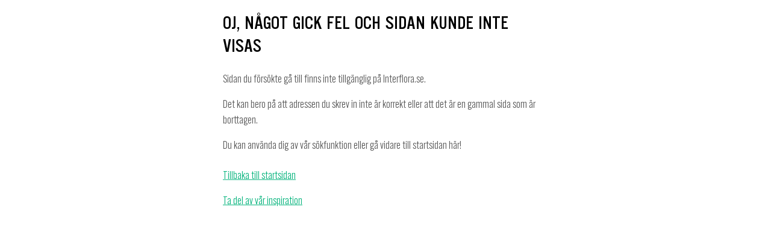

--- FILE ---
content_type: text/html; charset=utf-8
request_url: https://blomstermakarna.molndal.interflora.se/1672-blomstermakarna-molndal/snittblommor/mors-dag/floristens-blomstrande-krukvaxt-mellan-e2912ac2/
body_size: 373
content:


<!DOCTYPE html>

<html>
<head>
    <title>Något gick fel - Interflora</title>
    <meta content="noindex, nofollow" name="ROBOTS" />
    <!--[if !IE]>-->
    <script src="//cdn.polyfill.io/v2/polyfill.min.js?features=default,MutationObserver"></script>
    <!--<![endif]-->
    <link href="/Assets/Style/lib-bundle.min.css" rel="stylesheet" />
    <link href="/Assets/Style/site-bundle.min.css" rel="stylesheet" />
</head>
<body>
<div>
    <div class="container top-pos-third">
        <div class="row">

            <div class="col-12 offset-lg-3 col-lg-6 offset-md-2 col-md-8">

                <img src="/Assets/Images/logo-baner.svg" alt="Interflora logo" style="display: block"
                     class="mb-5 mx-auto">

                <h1 class="h2 mb-3">Oj, något gick fel och sidan kunde inte visas</h1>

                <p>Sidan du försökte gå till finns inte tillgänglig på Interflora.se.</p>
                <p>Det kan bero på att adressen du skrev in inte är korrekt eller att det är en gammal sida som är borttagen.</p>
                <p class="mb-3">Du kan använda dig av vår sökfunktion eller gå vidare till startsidan här!</p>

                <p>
                    <a href="/" style="display: block">Tillbaka till startsidan</a>
                </p>
                <p>
                    <a href="/inspiration/">Ta del av vår inspiration</a>
                </p>
            </div>
        </div>
    </div>
</div>
</body>
</html>

--- FILE ---
content_type: text/css
request_url: https://blomstermakarna.molndal.interflora.se/Assets/Style/site-bundle.min.css
body_size: 30879
content:
.iti__flag{background-image:url("/Assets/Images/Flags/flags.png")}@media(-webkit-min-device-pixel-ratio: 2),(min-resolution: 192dpi){.iti__flag{background-image:url("/Assets/Images/Flags/flags@2x.png")}}.intl-tel-input{width:100%}.hide{display:none}.btn{text-transform:uppercase;text-decoration:none;border-radius:8px}.btn-secondary{background:#fff;border:2px solid #00b27a;color:#00b27a;padding-top:.66rem;padding-bottom:.66rem}.btn-secondary.btn-sm{padding-top:.315rem;padding-bottom:.315rem}.btn-secondary.btn-xs{padding-top:.225rem;padding-bottom:.225rem}.btn-secondary:hover{color:#007f57;border:2px solid #007f57;background-color:#e9ecef}.btn-secondary.active{color:#fff !important;background-color:#00b27a !important;border-color:#00b27a !important}.btn.btn-cancel,.btn.btn-clear{background:#c5c6c3;color:#fff}.btn.btn-bordered-green{border:2px solid #00b27a}.btn.btn-on-dark-bg{background:#caad59;border:#caad59;color:#fff}.btn.btn-on-dark-bg:hover{background:#d9c487;color:#f3f3f2}.btn-icon .fa{margin-left:-0.2rem;margin-right:.4rem}@media(max-width: 767.98px){.btn-block-sm-down{display:block;width:100%;float:none}}@media(max-width: 991.98px){.btn-block-md-down{display:block;width:100%;float:none}}@media(min-width: 992px){.btn-block-lg-up{display:block;width:100%;float:none}}.btn-beside-input{padding-top:.6rem;padding-bottom:.6rem;border-radius:0px}.btn-beside-input-normal{padding-top:.45rem;padding-bottom:calc(.45rem - .5px);border-radius:0px}.btn-sm-x{padding-left:.72rem;padding-right:.72rem}*::-ms-backdrop,.btn-beside-input-normal{padding-top:.4rem;padding-bottom:.4rem}.btn-group .btn.btn-secondary.active,.btn-group-vertical .btn.btn-secondary.active{background:#00b27a;border:2px solid #00b27a;color:#fff}.btn-group .btn.btn-secondary.active:hover,.btn-group-vertical .btn.btn-secondary.active:hover{border:2px solid #004c34}button{font-family:inherit;cursor:pointer}.btn-group button{border-radius:0px}.button-radius{border-radius:8px !important}a.btn:focus{color:#fff}.btn:focus,.btn.focus{-webkit-box-shadow:0 0 0 1px rgba(0,178,122,.2);box-shadow:0 0 0 1px rgba(0,178,122,.2)}.navbar-dark{background:#000;color:#fff}.navbar-dark .navbar-toggler{color:#fff}.navbar-dark .navbar-nav .nav-link{color:#fff}.navbar-light .navbar-nav .nav-link{color:#565656}.navbar-nav a{text-decoration:none}.navbar-nav .dropdown-item{text-transform:none;font-size:.999rem}.navbar-toggler{border:0 none;cursor:pointer}.navbar-toggler.navbar-toggler{background:#000}.navbar-toggler.navbar-toggler .fa-bars{color:#fff;font-size:1.5rem}.navbar-toggler-icon{width:2em;height:2em}@media(max-width: 767.98px){.navbar-dark .nav-item:active{background:#f3f3f2}}.navbar-dark .nav-item.show{background:#f3f3f2}.navbar-dark .nav-item.show a{color:#000}@media(max-width: 374.98px){.container{padding-left:5px;padding-right:5px}}@media(max-width: 543.98px){.p-xs-0-down{padding:0}.p-xs-1-down{padding:.3rem}.pl-xs-1-down{padding-left:.3rem}.pr-xs-1-down{padding-right:.3rem}.p-xs-2-down{padding:.6rem}.pl-xs-2-down{padding-left:.6rem}.pr-xs-2-down{padding-right:.6rem}}.v-center,.card-standard .card-text{position:relative;top:50%;-webkit-transform:translateY(-50%);-ms-transform:translateY(-50%);transform:translateY(-50%)}@media all and (-ms-high-contrast: none),(-ms-high-contrast: active){.v-center,.card-standard .card-text{-webkit-transform:none;-ms-transform:none;transform:none}}.v-center-absolute,.top-image-banner-header{position:absolute;top:50%;-webkit-transform:translateY(-50%);-ms-transform:translateY(-50%);transform:translateY(-50%)}.h-center{margin:0 auto}.top-header{margin-bottom:1rem}@media(max-width: 543.98px){.top-header{margin-bottom:.5rem}}@media(max-width: 543.98px){.top-header .container{width:100%}}.article-list-link:hover{color:#707070}.article-list-link:hover h1,.article-list-link:hover h2,.article-list-link:hover h3,.article-list-link:hover h4,.article-list-link:hover h5,.article-list-link:hover h6,.article-list-link:hover .h1,.article-list-link:hover .h2,.article-list-link:hover .h3,.article-list-link:hover .h4,.article-list-link:hover .h5,.article-list-link:hover .h6{color:inherit}.article-list-link:hover img{opacity:.7}.border-on-hover:hover,.product-teaser:hover{border:2px solid #00b27a;display:block}.border-green{border:2px solid #00b27a;display:block}.border-danger{border:2px solid #b7413e;display:block}.imagetextgridblock .item{background-color:#f3f3f2}[ng\:cloak],[ng-cloak],[data-ng-cloak],[x-ng-cloak],.ng-cloak,.x-ng-cloak{display:none !important}.toned-bg{background:#f3f3f2}.disp-block{display:block;width:100%}.close{opacity:1}#breakpoint-tester div{display:none}@media(max-width: 374.98px){#breakpoint-tester .visible-xxs{display:block}}@media(min-width: 375px)and (max-width: 543.98px){#breakpoint-tester .visible-xs{display:block}}@media(min-width: 544px)and (max-width: 767.98px){#breakpoint-tester .visible-sm{display:block}}@media(min-width: 768px)and (max-width: 991.98px){#breakpoint-tester .visible-md{display:block}}@media(min-width: 992px)and (max-width: 1199.98px){#breakpoint-tester .visible-lg{display:block}}@media(min-width: 1200px)and (max-width: 2559.98px){#breakpoint-tester .visible-xl{display:block}}.clickable{cursor:pointer}.bg-light,.card-fade{background:#ebf1f0}.borderless{border:0 none !important}.small-logotype{width:3.5rem;height:2.4rem}.medium-logotype{width:8rem;height:2rem}.bg-dark{background:#000;color:#f3f3f2}.bg-dark h1,.bg-dark h2,.bg-dark h3,.bg-dark h4,.bg-dark h5,.bg-dark h6,.bg-dark .h1,.bg-dark .h2,.bg-dark .h3,.bg-dark .h4,.bg-dark .h5,.bg-dark .h6{color:#fff}.bg-dark .form-control{background-color:#fff;border:1px #fff solid}.bg-fade{background:#ebf1f0}.bg-fade .form-control{background:#fff;border:1px #fff solid}.bg-teal{background:#b5ddd9}.fade-7{opacity:.7}.input-error-text{color:#b7413e;font-size:.9879rem;margin-top:.1rem}.password-validation-wrapper{margin-top:.5rem}.password-validation-wrapper .fa-check{color:#00b27a}.order-history{height:auto !important}@media(min-width: 768px)and (max-width: 991.98px){.hidden-md-only{display:none}}.no-wrap{white-space:nowrap}.social-media-links a{font-size:1.65rem;margin-left:.5rem}.social-media-links a:first-child{margin-left:0}.social-media-links a:hover{color:#fff !important}.xhtmlString-wrapper img{max-width:100%;height:auto}.hover-show{display:none}.hover-show:hover{display:block}.hover-visible{visibility:hidden}.hover-visible:hover{visibility:visible}@media(max-width: 767.98px){.info-section .btn{width:100%;margin-top:.5rem}}.img-product{width:100%}.list-no-padding-start{-webkit-padding-start:0}.pull-right-flex{margin-left:auto}.pull-left-flex{margin-right:auto}.nopadding{padding:0 !important;margin:0 !important}.bg-success{color:#fff}.color-container{display:-webkit-box;display:-ms-flexbox;display:flex;-webkit-box-align:center;-ms-flex-align:center;align-items:center}.color-icon{display:inline-block;height:16px;width:16px;border-radius:50%;border:solid 1px #7a7b75}.color-icon-lg{height:23px;width:23px}.color-icon-lg.chosen{height:25px;width:25px}.color-icon.chosen{border:solid 5px #000}*::-ms-backdrop,.color-icon{display:none}.block{display:block}.fa-times{color:#565656}@media(max-width: 767.98px){.mb-2-sm-down{margin-bottom:.75rem !important}}.datepicker-noclear [ng-click="select(null)"]{display:none}.required-star{color:#00b27a}.modal-header-sm{height:50px}.modal-body-grey{background-color:#f8f8f7}.angular-with-newlines{white-space:pre-line}.input-group-date-picker{position:relative}.input-group-date-picker-secondary{background:#fff;color:#00b27a}.input-group-date-picker-secondary .form-control{background:inherit;border:1px #00b27a solid}.input-group-date-picker .fa-calendar{position:absolute;right:15px;top:9px;z-index:5;font-size:20px;cursor:pointer}.input-group-delivery-status{position:relative}.input-group-delivery-status .fa{position:absolute;right:15px;top:9px;z-index:5;font-size:20px;cursor:pointer}.bootstrap-card-image-fix{display:block !important}.variant-picker .card-body .checkbox label::before,.variant-picker .card-body .checkbox label::after{top:calc(50% - 13px)}@supports(-webkit-backdrop-filter: blur(1px)){.variant-picker .card-body .checkbox label::before,.variant-picker .card-body .checkbox label::after{top:calc(50% - 9px)}}.member-link-wrapper .member-link{display:block;margin-left:1.5rem}@media(max-width: 767.98px){.member-link-wrapper .member-link h5{white-space:nowrap;width:175px;overflow:hidden;text-overflow:ellipsis}}@media(min-width: 992px)and (max-width: 1199.98px){.member-link-wrapper .member-link{width:60%}}.member-link-wrapper .member-link .concept-store-logo{position:absolute;top:0;max-height:134px;right:15%;height:70%}@media(max-width: 767.98px){.member-link-wrapper .member-link .concept-store-logo{right:18%;height:45%}}.member-link{padding:1.05rem 1.5rem;background:#ebf1f0;margin-bottom:1rem;position:relative;text-decoration:none}.member-link:hover{background:#cddcda}.member-link .fa{position:absolute;top:2.5rem;right:2rem}.area-list a{text-decoration:none;color:#000;font-weight:bold}.member-info{position:relative;padding-left:1.875rem;padding-right:1.875rem}.member-info .concept-store-logo{position:absolute;top:0;right:.5rem;height:35%;max-height:107px}@media(min-width: 992px)and (max-width: 1199.98px){.member-info .concept-store-logo{height:30%}}@media(min-width: 768px)and (max-width: 991.98px){.member-info .concept-store-logo{height:18%;right:0}}@media(max-width: 767.98px){.member-info .concept-store-logo{height:26%;right:0;max-height:48px}}.map-pinpointer{background:#fff;padding:1rem;border:1px #7a7b75 solid}custom-marker{border:0 none}.custom-marker .map-member-marker{padding:1rem 1rem 0 1rem;background:#fff;border:#41413e solid 1px}.custom-marker .map-member-marker:after{content:"";position:absolute;border-style:solid;border-width:7px 6px 0;border-color:#fff transparent;display:block;width:0;z-index:1;margin-left:-6px;bottom:-6px;left:50%}.custom-marker .map-member-marker:before{content:"";position:absolute;border-style:solid;border-width:7px 6px 0;border-color:#41413e transparent;display:block;width:0;z-index:0;margin-left:-6px;bottom:-7px;left:50%}.variant-code-text{font-size:.8325rem;color:#7a7b75}.card-variant-picker.bg-success .text-discount{color:#fff}.card-variant-picker.bg-success .text-placed-price{color:#00563b}div.center-text,textarea.center-text{white-space:pre-line;text-align:justify;-moz-text-align-last:center;text-align-last:center}.sort{white-space:nowrap}.sort:after{display:inline-block;font:normal normal normal 14px/1 FontAwesome;font-size:inherit;margin-left:3px;content:""}.sort-asc:after{content:""}.form-group-zip-picker .dropdown-menu .uib-typeahead-match,.inspiration-search-wrapper .dropdown-menu .uib-typeahead-match{padding:.2rem 1.5rem;cursor:pointer}.form-group-zip-picker .dropdown-menu .uib-typeahead-match a,.inspiration-search-wrapper .dropdown-menu .uib-typeahead-match a{text-decoration:none}.form-group-zip-picker .dropdown-menu .uib-typeahead-match:nth-child(odd),.inspiration-search-wrapper .dropdown-menu .uib-typeahead-match:nth-child(odd){background-color:#f3f3f2}body.safari .form-group-zip-picker .dropdown-menu{position:relative;top:0 !important;left:0 !important}body.safari .form-group-zip-picker .dropdown-menu.safari-9,body.safari .form-group-zip-picker .dropdown-menu.safari-10{position:absolute;top:74px !important;left:10px !important}.list-group-striped{position:absolute;z-index:1000}.list-group-striped .list-group-item{font-size:.9879rem;padding:.5625rem 2.5rem}.list-group-striped .list-group-item:nth-child(odd){background-color:#ebf1f0}.list-group-striped .list-group-item:nth-child(odd):hover{background-color:#d3e0de}body.safari.safari-11-up.modal-open{position:fixed;width:100%}.cart-image{max-width:63px;max-height:63px}@media(min-width: 768px)and (max-width: 991.98px){.cart-image{max-width:43px;max-height:43px}}@media(max-width: 374.98px){.cart-image{max-width:33px;max-height:33px}}.cart-image-small{max-width:55px;max-height:55px}@media(min-width: 768px)and (max-width: 991.98px){.cart-image-small{max-width:29px;max-height:29px}}@media(max-width: 543.98px){.cart-image-small{max-width:25px;max-height:25px}}.table-no-top-border th,.table-no-top-border td{border-top:0 none}.grid{display:grid !important}.card-teaser a{position:relative}.bg-danger a{color:#fff}.visible-xxs{display:none}@media(max-width: 374.98px){.visible-xxs{display:block}}@media(max-width: 374.98px){.form-xxs-fix .form-control{margin-left:2px;margin-right:2px}.form-xxs-fix-first .form-control{margin-left:inherit;margin-right:4px}.form-xxs-fix-last .form-control{margin-right:inherit;margin-left:4px}}.top-pos-third{top:33.3%;-webkit-transform:translateY(-33.3%);-ms-transform:translateY(-33.3%);transform:translateY(-33.3%)}.overflow-hidden{overflow:hidden}.no-verktical-scroll{overflow-y:hidden}.link-open{display:block;cursor:pointer}.link-open:after{font:normal normal normal 14px/1 FontAwesome;text-rendering:auto;-webkit-font-smoothing:antialiased;content:"";font-size:1.1rem;vertical-align:initial;display:block;float:right;-webkit-transform:rotate(180deg);-ms-transform:rotate(180deg);transform:rotate(180deg);-webkit-transition:all .55s 0s;transition:all .55s 0s}.link-open.collapsed:after{-webkit-transform:rotate(0deg);-ms-transform:rotate(0deg);transform:rotate(0deg)}@media(min-width: 992px){.row.row-more-space-lg-up .col-md-6:first-child{padding-right:20px}.row.row-more-space-lg-up .col-md-6:last-child{padding-left:20px}}@media(max-width: 374.98px){.col-hp-xxs{padding-left:3px;padding-right:3px}.col-hp-xxs:first-child{padding-left:0}.col-hp-xxs:last-child{padding-right:0}}body.modal-open .modal-backdrop{-webkit-filter:blur(1px);-moz-filter:blur(1px);-o-filter:blur(1px);-ms-filter:blur(1px);filter:blur(1px)}@media(min-width: 992px){.float-right-lg-up{float:right !important}}.scalable-image-wrapper{padding-bottom:18%;height:0;position:relative}.scalable-image-wrapper .scalable-image{position:absolute;top:0;bottom:0;left:0;right:0;z-index:1;background-size:cover;background-position:center center}input,select,textarea{font-family:sans-serif}.modal-body-delivery-date .uib-datepicker{margin-left:auto;margin-right:auto}.show-md-only{display:none}@media(min-width: 768px)and (max-width: 991.98px){.show-md-only{display:block}}.show-lg-only{display:none}@media(min-width: 992px)and (max-width: 1199.98px){.show-lg-only{display:inline}.hidden-lg-only{display:none}}*::-ms-backdrop,.img-international-product{max-width:60px;max-height:60px;-ms-transform:none;transform:none}.flex-bottom{margin-top:auto}.scroll-wrapper-medium{overflow:auto;height:16rem}.scroll-y-wrapper{overflow-x:hidden;overflow-y:auto}.scroll-x-wrapper{overflow-x:hidden}.scroll-x-wrapper-small{max-height:10rem}.scroll-x-wrapper-medium{max-height:17rem}.zoomContainer{overflow:hidden;padding:0;margin:0}.zoomItem{-webkit-transition:-webkit-transform .5s ease-out;transition:-webkit-transform .5s ease-out;transition:transform .5s ease-out;transition:transform .5s ease-out, -webkit-transform .5s ease-out}.highlight{border:2px solid #00b27a}.h-0{height:0%}.highlight-thin{border:1px solid #00b27a}.icon-btn{background-color:#fff;position:absolute;bottom:0;left:15px;-webkit-transition:-webkit-box-shadow .3s ease-in-out;transition:-webkit-box-shadow .3s ease-in-out;transition:box-shadow .3s ease-in-out;transition:box-shadow .3s ease-in-out, -webkit-box-shadow .3s ease-in-out}.icon-btn-add-product{bottom:0px;left:0px}.icon-btn:hover{-webkit-box-shadow:inset 0 0 0 20rem #d3d3d3;box-shadow:inset 0 0 0 20rem #d3d3d3}.icon-btn:active{-webkit-box-shadow:inset 0 0 0 20rem #b4b4b4;box-shadow:inset 0 0 0 20rem #b4b4b4}.show-5-seconds{-webkit-animation:fadeOut 5s ease-in;animation:fadeOut 5s ease-in;-webkit-animation-fill-mode:forwards;animation-fill-mode:forwards}@-webkit-keyframes fadeOut{0%{opacity:1;width:100%;height:100%}90%{opacity:1}99%{opacity:.01;width:100%;height:100%}100%{opacity:0 !important;width:0 !important;height:0 !important}}.icon-btn:active{-webkit-box-shadow:inset 0 0 0 20rem #b4b4b4;box-shadow:inset 0 0 0 20rem #b4b4b4}@media(max-width: 767.98px){.buy-buttons-responsive-direction{-webkit-box-orient:vertical !important;-webkit-box-direction:reverse !important;-ms-flex-direction:column-reverse !important;flex-direction:column-reverse !important}}.info-square{border:2px solid #00b27a;padding:1.2rem 1.35rem}.green-text{color:#00b27a}@font-face{font-family:"AlternateGothicEF-NoThr";src:url(../../Assets/Fonts/AlternateGothicATF-Book/AlternateGothicATF-Book.eot);src:url(../../Assets/Fonts/AlternateGothicEF-NoThr/AlternateGothicEF-NoThr.eot?#iefix) format("embedded-opentype"),url(../../Assets/Fonts/AlternateGothicEF-NoThr/AlternateGothicEF-NoThr.woff2) format("woff2"),url(../../Assets/Fonts/AlternateGothicEF-NoThr/AlternateGothicEF-NoThr.woff?) format("woff"),url(../../Assets/Fonts/AlternateGothicEF-NoThr/AlternateGothicEF-NoThr.ttf) format("truetype"),url(../../Assets/Fonts/AlternateGothicEF-NoThr/AlternateGothicEF-NoThr.svg) format("svg");font-weight:normal;font-style:normal}@font-face{font-family:"AlternateGothicATF-Book";src:url(../../Assets/Fonts/AlternateGothicATF-Book/AlternateGothicATF-Book.eot);src:url(../../Assets/Fonts/AlternateGothicATF-Book/AlternateGothicATF-Book.eot?#iefix) format("embedded-opentype"),url(../../Assets/Fonts/AlternateGothicATF-Book/AlternateGothicATF-Book.woff2) format("woff2"),url(../../Assets/Fonts/AlternateGothicATF-Book/AlternateGothicATF-Book.woff?) format("woff"),url(../../Assets/Fonts/AlternateGothicATF-Book/AlternateGothicATF-Book.ttf) format("truetype"),url(../../Assets/Fonts/AlternateGothicATF-Book/AlternateGothicATF-Book.svg) format("svg");font-weight:normal;font-style:normal}h1,h2,h3,h4,h5,.h1,.h2,.h3,.h4,.h5{text-transform:uppercase}h1,h2,.h1,.h2{margin-bottom:.75rem}@media(max-width: 543.98px){h1,h2,.h1,.h2{margin-bottom:.5rem}}h6,.h6{text-transform:none;font-weight:bold}.no-decoration{text-decoration:none !important}.alt-color{color:#00b27a}.fade-color{color:#7a7b75 !important}.text-sm{font-size:.9879rem}.text-lg,.text-lg-emphasized,.link-emphasized,.page-menu,.sub-menu a{font-size:1.4985rem}.text-bold{font-weight:bold}.text-emphasized{text-transform:uppercase}.text-lg-emphasized,.link-emphasized,.page-menu,.sub-menu a{text-transform:uppercase}.text-small-summary{font-size:.9879rem}.text-small-summary:after{content:"\a";white-space:pre}.text-on-dark-bg,.footer,.link-on-dark-bg,.footer a,.bg-dark{color:#f3f3f2}.text-gray{color:#7a7b75}.text-discount{color:#d1312e}.text-placed-price{color:inherit;text-decoration:line-through}.text-black{color:#000}.text-green{color:#00b27a}.text-transform-none{text-transform:none}.text-big-texts{font-family:Arial,Helvetica Neue,Helvetica,sans-serif;color:#424242;font-size:.9768rem}.text-big-texts-nofont{color:#424242;font-size:.9768rem}.text-error{color:#b7413e}.form-label{font-weight:bold;color:#000}.header-sm-mb{margin-bottom:.25rem}.header-bg{background:#caad59;color:#fff;padding:.4rem 0 .4rem 1rem}.header-seconday{font-family:AlternateGothicATF-Book,Arial,sans-serif;text-transform:none}@media(max-width: 374.98px){h1,.h1{font-size:2.322727303rem}h4,.h4{font-size:1.413636404rem}}.body-color{color:#565656}.word-break-all{word-break:break-word}.link-standard{color:#00b27a;text-decoration:underline}.link-standard:hover{color:#00422d}.link-dark,.sub-menu a{text-decoration:none;color:#565656}.link-dark:hover,.sub-menu a:hover{color:#000}.link-fade,.product-teaser a{color:#565656}.link-fade:hover,.product-teaser a:hover{color:#3d3d3d}.link-on-dark-bg:hover,.footer a:hover{color:#7a7b75}.link-on-dark-bg-alt,.footer a[href^="mailto:"]{color:#fff}.link-on-dark-bg-alt:hover,.footer a[href^="mailto:"]:hover{color:#e0e0e0}.no-underline{text-decoration:none !important}a[id^=anchor]{display:block;position:relative;top:-130px;visibility:hidden}a:not([href]){color:inherit}.cart-progress{list-style:none;margin:0 auto 3rem auto;display:table;table-layout:fixed;color:#7a7b75;width:100%;padding:0 0 0 6rem}.cart-progress a{text-decoration:none}@media(max-width: 991.98px){.cart-progress{padding-left:3rem}}.cart-progress>li{position:relative;display:table-cell;text-align:center;font-size:.3em}.cart-progress>li:before{content:"";font-family:fontawesome;display:block;margin:0 auto;background:#c5c6c3;width:3em;height:3em;text-align:center;margin-bottom:.25em;line-height:3em;border-radius:100%;position:absolute;left:20%}.cart-progress>li:after{content:"";position:absolute;display:block;background:#c5c6c3;width:100%;height:.5em;top:1.25em;left:20%;margin-left:1.5em\9 ;z-index:-1}.cart-progress>li:last-child:after{display:none}.cart-progress>li.is-complete:before{content:"";color:#fff;background:#00b27a}.cart-progress>li.is-complete:after{color:#fff;background:#00b27a}.cart-progress>li.is-active:before{color:#fff;background:#00b27a}.progress__last:after{display:none !important}.step-text{font-size:1.0212rem;font-weight:bold;position:absolute;top:30px;left:8%}@media(max-width: 767.98px){.step-text{font-size:.888rem}}@media(max-width: 543.98px){.step-text{display:none}}.step-text-cart{left:15%}.cart-progress-bar{display:-webkit-box;display:-ms-flexbox;display:flex;-webkit-box-pack:justify;-ms-flex-pack:justify;justify-content:space-between;padding:0 10% 0 10%}.cart-progress-bar a{text-decoration:none}.cart-progress-bar .progress-icon-container{display:-webkit-box;display:-ms-flexbox;display:flex;-webkit-box-align:center;-ms-flex-align:center;align-items:center;-webkit-box-orient:vertical;-webkit-box-direction:normal;-ms-flex-direction:column;flex-direction:column;-webkit-box-flex:1;-ms-flex-positive:1;flex-grow:1}.cart-progress-bar .progress-icon-container:after{content:"";position:relative;display:block;background:#c5c6c3;width:100%;height:.25em;top:-2.5em;left:50%;z-index:-1}@media(max-width: 767.98px){.cart-progress-bar .progress-icon-container:after{top:-2.5em}}@media(max-width: 374.98px){.cart-progress-bar .progress-icon-container:after{top:-1.1em}}.cart-progress-bar .progress-icon-container.is-complete:after{background:#00b27a}.cart-progress-bar .progress-icon-container.is-complete .progress-icon{background:#00b27a}.cart-progress-bar .progress-icon-container.is-active .progress-icon{background:#00b27a}.cart-progress-bar .progress-icon-container:last-child:after{display:none}.cart-progress-bar .progress-icon-container .progress-icon{display:-webkit-box;display:-ms-flexbox;display:flex;-webkit-box-pack:center;-ms-flex-pack:center;justify-content:center;-webkit-box-align:center;-ms-flex-align:center;align-items:center;background:#c5c6c3;width:1.5em;height:1.5em;text-align:center;margin-bottom:.25em;border-radius:100%;color:#fff;font-weight:bold}.cart-progress-bar .progress-icon-container .step-indicator-text{font-weight:bold;font-size:1.11rem}@media(max-width: 767.98px){.cart-progress-bar .progress-icon-container .step-indicator-text{font-size:1.0212rem}}@media(max-width: 374.98px){.cart-progress-bar .progress-icon-container .step-indicator-text{display:none}}.hide-bullets{list-style:none}li.bullet-arrow:before{font-family:"FontAwesome";content:"";color:#000;font-size:.8rem;margin-right:6px}.thead-if{background-color:#00b27a;color:#fff}.td-bordered-sides{border-left:thin solid #f3f3f2;border-right:thin solid #f3f3f2;border-bottom:thin solid #f3f3f2}@media(max-width: 767.98px){.table-responsive th,.table-responsive td{padding:.6rem}}.form-control-find-wrapper{position:relative}.form-control-find-wrapper-beside-dropdown{height:100%}.form-control-find-wrapper .fa-search{position:absolute;right:1rem;top:1rem}.form-control{font-size:.999rem}.form-control-uib-datepicker.ng-touched.ng-invalid{border:none}.form-control-square{padding:.1rem 0 !important;text-align:center;max-width:26px}@media(max-width: 374.98px){.form-control-square{max-width:25px}}.form-control-square-two-digits{max-width:35px}.form-control-square-three-digits{max-width:44px}.form-control-beside-dropdown{height:100%}.form-control-find::after{font-family:FontAwesome;font-weight:normal;font-style:normal;padding:.1rem;text-decoration:none;font-size:1.1rem;content:""}.form-control:focus{border-color:#6c757d}.error-border,input.ng-touched.ng-invalid,select.ng-touched.ng-invalid,.has-danger .form-control{border:1px solid #b7413e}.form-group.required .control-label:after{content:" *";color:#00b27a}label{font-weight:bold}label .text-info{font-weight:normal}.label-inline{display:inline !important}input:-webkit-autofill{-webkit-box-shadow:0 0 0px 1000px #eeeeed inset}input[type=number].no-arrows::-webkit-inner-spin-button,input[type=number].no-arrows::-webkit-outer-spin-button{-webkit-appearance:none;-moz-appearance:none;appearance:none;margin:0}.checkbox label{display:inline-block;vertical-align:middle;position:relative;padding-left:25px}@media(max-width: 543.98px){.checkbox label{padding-left:20px}}.checkbox label::before{content:"";display:inline-block;position:absolute;width:19px;height:19px;top:2px;left:0;margin-left:-10px;border:1px solid #7a7b75;background-color:#fff;-webkit-transition:border .15s ease-in-out,color .15s ease-in-out;transition:border .15s ease-in-out,color .15s ease-in-out}@media(prefers-reduced-motion: reduce){.checkbox label::before{-webkit-transition:none;transition:none}}.checkbox label::after{display:inline-block;position:absolute;width:16px;height:16px;left:0;top:-1px;margin-left:-10px;padding-left:3px;padding-top:0;font-size:13px;color:#00b27a}.checkbox-no-left-space label:before{margin-left:0}.checkbox-small label{font-size:.9879rem}.checkbox-small label:before{height:17px;width:17px}.checkbox-small label:after{margin-left:0px;font-size:12px}.checkbox input[type=checkbox],.checkbox input[type=radio]{opacity:0;z-index:1;cursor:pointer}.checkbox input[type=checkbox]:checked+label::after,.checkbox input[type=radio]:checked+label::after{font-family:"FontAwesome";content:""}.checkbox input[type=checkbox]:indeterminate+label::after,.checkbox input[type=radio]:indeterminate+label::after{display:block;content:"";width:10px;height:3px;background-color:#41413e;border-radius:2px;margin-left:-16.5px;margin-top:7px}.checkbox input[type=checkbox]:disabled,.checkbox input[type=radio]:disabled{cursor:not-allowed}.checkbox input[type=checkbox]:disabled+label,.checkbox input[type=radio]:disabled+label{opacity:.65}.checkbox input[type=checkbox]:disabled+label::before,.checkbox input[type=radio]:disabled+label::before{background-color:green;cursor:not-allowed}.checkbox.checkbox-circle label::before{border-radius:50%}.checkbox.checkbox-inline{margin-top:0}.checkbox-payment-methods label.text-lg,.checkbox-payment-methods label.text-lg-emphasized,.checkbox-payment-methods label.link-emphasized,.checkbox-payment-methods label.page-menu{line-height:1.1}.checkbox-payment-methods label.text-lg:after,.checkbox-payment-methods label.text-lg-emphasized:after,.checkbox-payment-methods label.link-emphasized:after,.checkbox-payment-methods label.page-menu:after{top:4px}.checkbox-adjusted label:before{top:-2px}.checkbox-primary input[type=checkbox]:checked+label::before,.checkbox-primary input[type=radio]:checked+label::before{background-color:#00b27a;border-color:#00b27a}.checkbox-primary input[type=checkbox]:checked+label::after,.checkbox-primary input[type=radio]:checked+label::after{color:#fff}.checkbox-danger input[type=checkbox]:checked+label::before,.checkbox-danger input[type=radio]:checked+label::before{background-color:#b7413e;border-color:#b7413e}.checkbox-danger input[type=checkbox]:checked+label::after,.checkbox-danger input[type=radio]:checked+label::after{color:#fff}.checkbox-info input[type=checkbox]:checked+label::before,.checkbox-info input[type=radio]:checked+label::before{background-color:#b5ddd9;border-color:#b5ddd9}.checkbox-info input[type=checkbox]:checked+label::after,.checkbox-info input[type=radio]:checked+label::after{color:#fff}.checkbox-warning input[type=checkbox]:checked+label::before,.checkbox-warning input[type=radio]:checked+label::before{background-color:#f0ad4e;border-color:#f0ad4e}.checkbox-warning input[type=checkbox]:checked+label::after,.checkbox-warning input[type=radio]:checked+label::after{color:#fff}.checkbox-success input[type=checkbox]:checked+label::before,.checkbox-success input[type=radio]:checked+label::before{background-color:#00b27a;border-color:#00b27a}.checkbox-success input[type=checkbox]:checked+label::after,.checkbox-success input[type=radio]:checked+label::after{color:#fff}.checkbox-primary input[type=checkbox]:indeterminate+label::before,.checkbox-primary input[type=radio]:indeterminate+label::before{background-color:#00b27a;border-color:#00b27a}.checkbox-primary input[type=checkbox]:indeterminate+label::after,.checkbox-primary input[type=radio]:indeterminate+label::after{background-color:#fff}.checkbox-danger input[type=checkbox]:indeterminate+label::before,.checkbox-danger input[type=radio]:indeterminate+label::before{background-color:#b7413e;border-color:#b7413e}.checkbox-danger input[type=checkbox]:indeterminate+label::after,.checkbox-danger input[type=radio]:indeterminate+label::after{background-color:#fff}.checkbox-info input[type=checkbox]:indeterminate+label::before,.checkbox-info input[type=radio]:indeterminate+label::before{background-color:#b5ddd9;border-color:#b5ddd9}.checkbox-info input[type=checkbox]:indeterminate+label::after,.checkbox-info input[type=radio]:indeterminate+label::after{background-color:#fff}.checkbox-warning input[type=checkbox]:indeterminate+label::before,.checkbox-warning input[type=radio]:indeterminate+label::before{background-color:#f0ad4e;border-color:#f0ad4e}.checkbox-warning input[type=checkbox]:indeterminate+label::after,.checkbox-warning input[type=radio]:indeterminate+label::after{background-color:#fff}.checkbox-success input[type=checkbox]:indeterminate+label::before,.checkbox-success input[type=radio]:indeterminate+label::before{background-color:#00b27a;border-color:#00b27a}.checkbox-success input[type=checkbox]:indeterminate+label::after,.checkbox-success input[type=radio]:indeterminate+label::after{background-color:#fff}.radio{padding-left:20px}.radio label{display:inline-block;vertical-align:middle;position:relative;padding-left:5px}.radio label::before{content:"";display:inline-block;position:absolute;width:17px;height:17px;left:0;margin-left:-20px;border:1px solid #7a7b75;border-radius:50%;background-color:#fff;-webkit-transition:border .15s ease-in-out;transition:border .15s ease-in-out}@media(prefers-reduced-motion: reduce){.radio label::before{-webkit-transition:none;transition:none}}.radio label::after{display:inline-block;position:absolute;content:" ";width:11px;height:11px;left:3px;top:3px;margin-left:-20px;border-radius:50%;background-color:#00b27a;-webkit-transform:scale(0, 0);-ms-transform:scale(0, 0);transform:scale(0, 0);-webkit-transition:-webkit-transform .1s cubic-bezier(0.8, -0.33, 0.2, 1.33);transition:-webkit-transform .1s cubic-bezier(0.8, -0.33, 0.2, 1.33);transition:transform .1s cubic-bezier(0.8, -0.33, 0.2, 1.33);transition:transform .1s cubic-bezier(0.8, -0.33, 0.2, 1.33), -webkit-transform .1s cubic-bezier(0.8, -0.33, 0.2, 1.33)}.radio input[type=radio]{opacity:0;z-index:1;cursor:pointer}.radio input[type=radio]:focus+label::before{outline:thin dotted;outline:5px auto -webkit-focus-ring-color;outline-offset:-2px}.radio input[type=radio]:checked+label::after{-webkit-transform:scale(1, 1);-ms-transform:scale(1, 1);transform:scale(1, 1)}.radio input[type=radio]:disabled{cursor:not-allowed}.radio input[type=radio]:disabled+label{opacity:.65}.radio input[type=radio]:disabled+label::before{cursor:not-allowed}.radio.radio-inline{margin-top:0}.radio-primary input[type=radio]+label::after{background-color:#00b27a}.radio-primary input[type=radio]:checked+label::before{border-color:#00b27a}.radio-primary input[type=radio]:checked+label::after{background-color:#00b27a}.radio-danger input[type=radio]+label::after{background-color:#b7413e}.radio-danger input[type=radio]:checked+label::before{border-color:#b7413e}.radio-danger input[type=radio]:checked+label::after{background-color:#b7413e}.radio-info input[type=radio]+label::after{background-color:#b5ddd9}.radio-info input[type=radio]:checked+label::before{border-color:#b5ddd9}.radio-info input[type=radio]:checked+label::after{background-color:#b5ddd9}.radio-warning input[type=radio]+label::after{background-color:#f0ad4e}.radio-warning input[type=radio]:checked+label::before{border-color:#f0ad4e}.radio-warning input[type=radio]:checked+label::after{background-color:#f0ad4e}.radio-success input[type=radio]+label::after{background-color:#00b27a}.radio-success input[type=radio]:checked+label::before{border-color:#00b27a}.radio-success input[type=radio]:checked+label::after{background-color:#00b27a}input[type=checkbox].styled:checked+label:after,input[type=radio].styled:checked+label:after{font-family:"FontAwesome";content:""}input[type=checkbox] .styled:checked+label::before,input[type=radio] .styled:checked+label::before{color:#fff}input[type=checkbox] .styled:checked+label::after,input[type=radio] .styled:checked+label::after{color:#fff}input.custom-control-input~.control-label-home{line-height:30px;cursor:pointer;margin:0px}input.custom-control-input~.control-label-home:before{content:"";border-radius:100%;line-height:30px;border:2px solid #41413e;height:20px;width:20px;position:absolute;top:3px;left:0px;cursor:pointer;background-color:#fff}input.custom-control-input~.control-label-home:after{content:"";border-radius:100%;height:12px;width:12px;background-color:transparent;position:absolute;top:7px;left:4px;cursor:pointer;-webkit-transition:background-color .15s ease-in-out,-webkit-box-shadow .15s ease-in-out;transition:background-color .15s ease-in-out,-webkit-box-shadow .15s ease-in-out;transition:background-color .15s ease-in-out,box-shadow .15s ease-in-out;transition:background-color .15s ease-in-out,box-shadow .15s ease-in-out,-webkit-box-shadow .15s ease-in-out}input.custom-control-input:checked~.control-label-home:after{background-color:#00b27a}input.custom-control-input:not(:disabled):active~.control-label-home:before{border-color:#f3f3f2}input.custom-control-input:not(:disabled):active~.control-label-home:after{background-color:#66ffcf}input.custom-control-input:disabled~.control-label-home:before{border-color:#f3f3f2}input.custom-control-input:disabled~.control-label-home:after{background-color:#f3f3f2}.input-sm{height:20px;padding:2px 5px;font-size:12px;line-height:1;width:30px;background:#fff !important}.form-group .control-label{color:#000}.form-group-add-remove{min-width:71px;display:-webkit-box;display:-moz-box}.form-group-add-remove .btn-addremove,.form-group-add-remove .form-control{display:inline-block}.form-group-add-remove .btn-addremove{padding:.3rem .3rem;color:#fff;font-size:.7rem;height:23px;color:#fff !important;font-weight:normal;line-height:14px;margin-top:-3px;border-radius:0px}.form-group-add-remove .btn-addremove:first-child{margin-right:1px}@media(max-width: 767.98px){.form-group-add-remove .btn-addremove:first-child{margin-right:0}}.form-group-add-remove .btn-addremove:last-child{margin-left:1px}@media(max-width: 767.98px){.form-group-add-remove .btn-addremove:last-child{margin-left:0}}@media(max-width: 991.98px){.form-group-add-remove .btn-addremove{margin-bottom:1px;height:auto}.form-group-add-remove .btn-addremove:first-child{margin-right:0}.form-group-add-remove .btn-addremove:last-child{margin-left:0}}.form-group-add-remove-lg .form-control-square{padding:.594rem .9rem !important;max-width:38px}.form-group-add-remove-lg .form-control-square-two-digits{max-width:47px}.form-group-add-remove-lg .form-control-square-three-digits{max-width:56px}.form-group-add-remove-lg .btn-addremove{height:25px;padding-left:.4rem;padding-right:.4rem;height:38px;padding-top:.75rem;padding-bottom:.75rem}.form-group-hitta{position:relative}.form-group-hitta .img-hitta{position:absolute;right:1.5rem;bottom:.4rem;width:25px}@media(max-width: 543.98px){.form-group-hitta .img-hitta{right:.9rem}}.form-group-small-mb{margin-bottom:.75rem}.input-sm{height:25px;padding:2px 5px;font-size:12px;line-height:1;border-radius:5px;width:30px;background:#fff !important}input.no-number-arrows::-webkit-outer-spin-button,input.no-number-arrows::-webkit-inner-spin-button{-webkit-appearance:none;margin:0}input.no-number-arrows[type=number]{-moz-appearance:textfield}.form-check .required-star{margin-left:-3px}.uneditable-form-data .sub-header{margin-bottom:0}.form-control-square{line-height:1.25}.form-control:focus{-webkit-box-shadow:none;box-shadow:none}.form-control::-ms-clear{display:none}@media(max-width: 374.98px){.small-aspect-btn{width:auto !important}.small-aspect-margin{padding-left:0px !important}}.floating-question-icon{position:absolute;font-size:15px;right:8px;top:3px;color:#adb5bd}@media(max-width: 991.98px){.question-icon-promoted{display:none}}.ngn.ngn-success{background-color:#00b27a}.ngn.ngn-error{background-color:#b7413e}.dropdown .btn{border-radius:0px}.dropdown .btn.btn-secondary{border:1px #00b27a solid;color:#00b27a}.dropdown .btn.btn-secondary::after{-webkit-transform:rotate(0deg);-ms-transform:rotate(0deg);transform:rotate(0deg)}.dropdown.show .btn.btn-secondary{background-color:#00b27a;color:#fff}.dropdown.show .btn.btn-secondary::after{-webkit-transform:rotate(180deg);-ms-transform:rotate(180deg);transform:rotate(180deg)}.dropdown-block .dropdown-menu{width:100%}.dropdown-toggle::after{-webkit-transform:rotate(180deg);-ms-transform:rotate(180deg);transform:rotate(180deg);width:auto;height:auto;display:inline-block;font:normal normal normal 14px/1 FontAwesome;font-size:inherit;text-rendering:auto;-webkit-font-smoothing:antialiased;content:"";font-size:1.3rem;border:none;font-size:1.1rem;vertical-align:initial;transform:rotate(180deg)}.dropdown-toggle.collapsed::after{-webkit-transform:rotate(0deg);-ms-transform:rotate(0deg);transform:rotate(0deg)}.dropdown-filter::after{position:absolute;right:1rem}.dropdown-with-addition-info .btn:after{position:absolute;right:1rem}.dropdown-with-addition-info .additional-header-text{margin-right:1rem;float:right}.dropdown .btn-close-dropdown{color:#00b27a;background-color:#fff;border:2px solid #00b27a}.dropdown .btn-close-dropdown .fa{color:#00b27a}.dropdown-block-md-down .dropdown-menu{width:100%}.dropup .dropdown-toggle:after{border-bottom:0 none}.scrollable-menu>.dropdown-menu{height:auto;max-height:20rem;overflow-x:hidden}.dropdown-menu-with-close{padding-bottom:0}.dropdown-item{padding:.42rem 1.5rem;color:#565656;text-transform:uppercase;border-bottom:1px #dfdfdd solid}.dropdown-item:last-child{border-bottom:0 none}.dropdown-item>label:last-child{margin-top:3px;margin-bottom:0}.dropdown-item:focus,.dropdown-item:hover{color:#000;background-color:#ebf1f0}.card-fade{border:0 none}.card-fade .control-label{color:#000}.card-fade .form-control{background:#fff;border:1px #e9e9e8 solid}.card-active{border-color:#00b27a;border-width:2px}.card-dark{background-color:#bed2ce}.card-dark a{color:#007f57}.card-dark a:hover{color:#004c34}.card-primary-bg{background:#00b27a;color:#fff}.card-primary-bg h1,.card-primary-bg h2,.card-primary-bg h3,.card-primary-bg h4,.card-primary-bg h5,.card-primary-bg h6,.card-primary-bg .h1,.card-primary-bg .h2,.card-primary-bg .h3,.card-primary-bg .h4,.card-primary-bg .h5,.card-primary-bg .h6,.card-primary-bg a{color:inherit}.card-primary-bg h2:first-child{margin-bottom:.25rem}.card-primary-bg hr{border-color:#fff;margin:1.5rem 0}.card-primary{color:#fff}.card-primary h1,.card-primary h2,.card-primary h3,.card-primary h4,.card-primary h5,.card-primary h6,.card-primary .h1,.card-primary .h2,.card-primary .h3,.card-primary .h4,.card-primary .h5,.card-primary .h6,.card-primary a{color:inherit}.card-primary hr{border-top:1px solid #fff;margin:1.2rem 0}.card .header-bg{margin-left:-1px;margin-right:-1px;margin-top:-1px}.card-accordion{width:100%}.card-accordion .link-open{margin-bottom:1.5rem;margin-top:-1.25rem;padding-top:1.25rem;margin-left:-1.25rem;padding-left:1.25rem;margin-right:-1.25rem;padding-right:1.25rem;-webkit-transition:all 200ms;transition:all 200ms;text-decoration:none}.card-accordion .link-open.collapsed{margin-bottom:0}@media(max-width: 767.98px){.card-accordion .link-open span{display:inline-block}}.card-accordion .card-fade{background:#fff}.card-accordion .extra-info{font-family:AlternateGothicATF-Book,Arial,sans-serif;font-size:1.0545rem;font-weight:normal;color:#565656}.card .card-body{cursor:pointer}.card .card-body .shop-option-container .icon-container{color:#00b27a}.card .card-body .shop-option-container .option-description{color:#000}.card .card-body .shop-option-container.active .icon-container{color:#fff}.card .card-body .shop-option-container.active .option-header{color:#fff}.card .card-body .shop-option-container.active .option-description{color:#fff}.card .video-image-greeting-card{margin-top:1em;border:0;background-color:#f3f3f2}.uib-datepicker-popup .uib-datepicker .uib-day .btn-default,.uib-daypicker .uib-day .btn-default{color:#000;border-radius:0px}.uib-datepicker-popup .uib-datepicker .uib-day .btn-default:disabled,.uib-daypicker .uib-day .btn-default:disabled{background-color:#f3f3f2;color:#c5c6c3}.uib-datepicker-popup .uib-datepicker .uib-day span.text-muted,.uib-datepicker-popup .uib-datepicker .uib-day span.text-info,.uib-daypicker .uib-day span.text-muted,.uib-daypicker .uib-day span.text-info{color:unset !important}.uib-datepicker-popup .uib-datepicker .uib-day .btn-info,.uib-daypicker .uib-day .btn-info{background-color:#00b27a !important;color:#fff !important}.uib-datepicker-popup .uib-datepicker .uib-right::after,.uib-datepicker-popup .uib-datepicker .uib-left::before,.uib-daypicker .uib-right::after,.uib-daypicker .uib-left::before{font-family:FontAwesome;font-weight:normal;font-style:normal;padding:.1rem;text-decoration:none;font-size:1.1rem}.uib-datepicker-popup .uib-datepicker .uib-right::after,.uib-daypicker .uib-right::after{content:""}.uib-datepicker-popup .uib-datepicker .uib-left::before,.uib-daypicker .uib-left::before{content:""}@media(min-width: 768px){.uib-datepicker-popup table th,.uib-datepicker-popup table td,.uib-daypicker table th,.uib-daypicker table td{padding:3px}.uib-datepicker-popup table .btn-sm,.uib-daypicker table .btn-sm{padding:.4rem .9rem}.uib-datepicker-popup .btn-group .btn-sm,.uib-daypicker .btn-group .btn-sm{padding:.25rem .9rem;margin-right:.3rem}}input[type=range]{-webkit-appearance:none;margin:10px 0;width:100%}input[type=range]:focus{outline:none}input[type=range]::-webkit-slider-runnable-track{width:100%;height:7px;cursor:pointer;animate:.2s;-webkit-box-shadow:0px 0px 0px #000,0px 0px 0px #0d0d0d;box-shadow:0px 0px 0px #000,0px 0px 0px #0d0d0d;background:#ebf1f0;border-radius:25px;border:0px solid #000101}input[type=range]::-webkit-slider-thumb{-webkit-box-shadow:0px 0px 0px #000,0px 0px 0px #0d0d0d;box-shadow:0px 0px 0px #000,0px 0px 0px #0d0d0d;border:0px solid #000;height:30px;width:30px;border-radius:50%;background:#00b27a;cursor:pointer;-webkit-appearance:none;margin-top:-11px}input[type=range]:focus::-webkit-slider-runnable-track{background:#ebf1f0}input[type=range]::-moz-range-track{width:100%;height:7px;cursor:pointer;animate:.2s;box-shadow:0px 0px 0px #000,0px 0px 0px #0d0d0d;background:#ebf1f0;border-radius:25px;border:0px solid #000101}input[type=range]::-moz-range-thumb{box-shadow:0px 0px 0px #000,0px 0px 0px #0d0d0d;border:0px solid #000;height:30px;width:30px;border-radius:50%;background:#00b27a;cursor:pointer}input[type=range]::-ms-track{width:100%;height:7px;cursor:pointer;animate:.2s;background:transparent;border-color:transparent;border-width:39px 0;color:transparent}input[type=range]::-ms-fill-lower{background:#ebf1f0;border:0px solid #000101;border-radius:50px;box-shadow:0px 0px 0px #000,0px 0px 0px #0d0d0d}input[type=range]::-ms-fill-upper{background:#ebf1f0;border:0px solid #000101;border-radius:50px;box-shadow:0px 0px 0px #000,0px 0px 0px #0d0d0d}input[type=range]::-ms-thumb{box-shadow:0px 0px 0px #000,0px 0px 0px #0d0d0d;border:0px solid #000;height:30px;width:30px;border-radius:50%;background:#00b27a;cursor:pointer}input[type=range]:focus::-ms-fill-lower{background:#ebf1f0}input[type=range]:focus::-ms-fill-upper{background:#ebf1f0}*::-ms-backdrop,.payment-icons-wrapper{margin-top:1rem;position:relative !important}.payment-icons{background-color:#fff !important;background:url("/Assets/Images/Icons/payment-icons-v4.png");height:27px;display:inline-block;border-radius:2px;background-position-y:1px;margin-right:2px;width:48px;background-position-x:-5px}@media(min-width: 992px)and (max-width: 1199.98px){.payment-icons{width:38px;background-size:95%;height:23px;background-position-x:0}}@media(max-width: 543.98px){.payment-icons{width:38px;background-size:95%;height:23px;background-position-x:0}}.payment-icons-light-bg{background-color:#f3f3f2 !important}.payment-icons-klarna{background-position-y:0}.payment-icons-mastercard{background-position-y:-31px}@media(min-width: 992px)and (max-width: 1199.98px){.payment-icons-mastercard{background-position-y:-20px}}@media(max-width: 543.98px){.payment-icons-mastercard{background-position-y:-20px}}.payment-icons-visa{background-position-y:-62px}@media(min-width: 992px)and (max-width: 1199.98px){.payment-icons-visa{background-position-y:-41px}}@media(max-width: 543.98px){.payment-icons-visa{background-position-y:-41px}}.payment-icons-american{background-position-y:-120px}@media(min-width: 992px)and (max-width: 1199.98px){.payment-icons-american{background-position-y:-80px}}@media(max-width: 543.98px){.payment-icons-american{background-position-y:-80px}}.payment-icons-eurocard{background-position-y:-91px}@media(min-width: 992px)and (max-width: 1199.98px){.payment-icons-eurocard{background-position-y:-61px}}@media(max-width: 543.98px){.payment-icons-eurocard{background-position-y:-61px}}.payment-icons-swish{background-position-y:-145px;background-position-x:-3px}@media(min-width: 992px)and (max-width: 1199.98px){.payment-icons-swish{background-position-y:-97px;background-position-x:1px}}@media(max-width: 543.98px){.payment-icons-swish{background-position-y:-97px;background-position-x:1px}}.one-third{-webkit-box-flex:0 !important;-ms-flex:0 0 20% !important;flex:0 0 20% !important;max-width:20% !important}@media(min-width: 544px){.row.row-15 .col-sm-3{-webkit-box-flex:0 !important;-ms-flex:0 0 20% !important;flex:0 0 20% !important;max-width:20% !important}}@media(min-width: 544px){.row.row-15 .col-sm-5{-webkit-box-flex:0 !important;-ms-flex:0 0 33.33333% !important;flex:0 0 33.33333% !important;max-width:33.33333% !important}}@media(min-width: 768px){.row.row-15 .col-md-3{-webkit-box-flex:0 !important;-ms-flex:0 0 20% !important;flex:0 0 20% !important;max-width:20% !important}}@media(min-width: 768px){.row.row-15 .col-md-5{-webkit-box-flex:0 !important;-ms-flex:0 0 33.33333% !important;flex:0 0 33.33333% !important;max-width:33.33333% !important}}@media(min-width: 992px){.row.row-15 .col-lg-3{-webkit-box-flex:0 !important;-ms-flex:0 0 20% !important;flex:0 0 20% !important;max-width:20% !important}}@media(min-width: 992px){.row.row-15 .col-lg-5{-webkit-box-flex:0 !important;-ms-flex:0 0 33.33333% !important;flex:0 0 33.33333% !important;max-width:33.33333% !important}}.loader{border:12px solid #fff;border-top:12px solid #00b27a;border-radius:50%;width:4rem;height:4rem;-webkit-animation:spin 1.5s linear infinite;animation:spin 1.5s linear infinite}@-webkit-keyframes spin{0%{-webkit-transform:rotate(0deg);transform:rotate(0deg)}100%{-webkit-transform:rotate(360deg);transform:rotate(360deg)}}@keyframes spin{0%{-webkit-transform:rotate(0deg);transform:rotate(0deg)}100%{-webkit-transform:rotate(360deg);transform:rotate(360deg)}}.loader-backdrop{background-color:rgba(0,0,0,.5);-webkit-animation:fadeIn 200ms ease-in-out both;animation:fadeIn 200ms ease-in-out both;z-index:2000}.loader-backdrop .fa-spinner{font-size:5rem;margin:30px auto;display:block;-webkit-transform:translate(0, 0);-ms-transform:translate(0, 0);transform:translate(0, 0);-webkit-transition:-webkit-transform .3s ease-out;transition:-webkit-transform .3s ease-out;transition:transform .3s ease-out;transition:transform .3s ease-out, -webkit-transform .3s ease-out;color:#fff;position:absolute;left:calc(50% - 25px);top:33%}@media(max-width: 543.98px){.loader-backdrop .fa-spinner{top:calc(50% - 30px)}}#loading-bar-spinner{left:50%;top:33.3%}#loading-bar-spinner .spinner-icon{width:26px;height:26px;border-top-color:#00b27a;border-left-color:#00b27a;-webkit-animation:loading-bar-spinner 800ms linear infinite;animation:loading-bar-spinner 800ms linear infinite;border-radius:50%;border-width:4px}#loading-bar .bar{background:#00b27a}.modal .modal-dialog{position:relative}.modal.modal-bottom .modal-dialog{max-width:none;left:0;right:0;margin:0}.modal.modal-full-screen{width:100%;height:100%}.modal.modal-full-screen .modal-dialog{max-width:none;margin:0}.modal.modal-full-screen .modal-dialog,.modal.modal-full-screen .modal-content{height:100%}.modal.modal-full-screen .modal-content{background-color:rgba(255,255,255,.9)}.modal.modal-full-screen-old-ie{height:auto;width:auto}.modal.modal-full-screen-old-ie .modal-dialog{max-width:initial}.modal.modal-full-screen-old-ie .modal-dialog,.modal.modal-full-screen-old-ie .modal-content{height:auto}.modal.modal-full-screen-old-ie .modal-content{background-color:#fff}.modal-bold{font-weight:bold;color:#000;margin-bottom:0}.modal-content{background:#fff;padding:0px}@media(max-width: 767.98px){.modal-dialog{margin:0}.modal-content{border:0 none}}@media(max-width: 991.98px){.modal-step-indicator{height:100%}}@media(min-width: 992px){.modal-step-indicator{height:0}.modal-lg .modal-footer,.modal-lg .modal-header{padding:1.875rem}.modal-sm .modal-footer,.modal-sm .modal-body,.modal-sm .modal-header{padding:.625rem}}.modal-body{position:relative;-webkit-box-flex:1;-ms-flex:1 1 auto;flex:1 1 auto;padding:1.875rem}.tp-no-outline:active div{outline:none}.tp-no-outline:not(:focus) div{outline:none}.delivery-check{color:#00b27a}.address-sugestion-item{word-break:break-all}.address-sugestion-buttoncontainer{display:-webkit-box;display:-ms-flexbox;display:flex;-webkit-box-pack:center;-ms-flex-pack:center;justify-content:center;-webkit-box-orient:vertical;-webkit-box-direction:normal;-ms-flex-direction:column;flex-direction:column;text-align:center;line-height:1}.address-sugestion-icon{border:2px solid #00b27a;color:#00b27a;padding:5px 2px 2px 2px;border-radius:8px}.address-sugestion-icon:hover{color:#fff;background-color:#00b27a}.modal-step-indicator{text-align:right}.modal-margins-large{margin:3rem}.fade.in{opacity:1}.modal.in .modal-dialog{-webkit-transform:translate(0, 0);-ms-transform:translate(0, 0);transform:translate(0, 0)}.modal-backdrop.in{opacity:.5}.modal-header{display:-webkit-box;display:-ms-flexbox;display:flex;-webkit-box-orient:horizontal;-webkit-box-direction:normal;-ms-flex-direction:row;flex-direction:row;-webkit-box-align:center;-ms-flex-align:center;align-items:center;-webkit-box-pack:justify;-ms-flex-pack:justify;justify-content:space-between;border-bottom:0 none}.modal-header .back-button{color:#00b27a !important;text-transform:uppercase;text-decoration:underline !important;font-size:14pt;font-family:"AlternateGothicEF-NoThr";font-weight:400;cursor:pointer}.modal-header .back-button:hover{opacity:.5}.modal-large-text{padding:0}.modal-large-text .close{position:absolute;top:1rem;right:1rem;z-index:2}@media(min-width: 992px){.modal-large-text .modal-body:not(.login-container){padding:35px !important}}.hitta-alias{-moz-osx-font-smoothing:grayscale;-webkit-font-smoothing:antialiased;font-stretch:ultra-condensed}.modal-open-no-backdrop{overflow:auto}.modal-dialog{position:fixed;top:auto;right:auto;left:auto;bottom:0}.error-hidde{visibility:hidden;opacity:0;height:0px}.error-delay{-webkit-animation:fadein 1s;animation:fadein 1s}@keyframes fadein{0%{opacity:0;height:0px}99%{opacity:0;height:0px}100%{opacity:1;height:100%}}@-webkit-keyframes fadein{0%{opacity:0;height:0}99%{opacity:0;height:0}100%{opacity:1;height:100%}}@media(max-width: 374.98px){.broker-xxs-text-size{font-size:small !important}.broker-xxs-selectpostal-mp{margin:0;padding:0}.broker-xxs-selectdelivery-box{padding-left:0 !important;padding-right:0 !important;margin-left:0 !important;margin-right:0 !important}.address-sugestion-buttoncontainer{display:none;width:0}.modal-xxs-w100{width:100% !important;-webkit-box-flex:0;-ms-flex:0 0 100%;flex:0 0 100%;max-width:100%}}.login-container{padding-top:0}.login-container-border{border:1px solid #ced4da}.login-container #login-read-more-text{border:1px solid #ced4da;border-radius:2px}.login-container #information-text{color:#ced4da;cursor:pointer;margin-bottom:.5rem}@media(min-width: 992px){.mb-0-lg-up{margin-bottom:0rem !important}}@media(min-width: 992px){.mb-1-lg-up{margin-bottom:.375rem !important}}@media(min-width: 992px){.mb-2-lg-up{margin-bottom:.75rem !important}}@media(min-width: 992px){.mb-3-lg-up{margin-bottom:1.125rem !important}}@media(min-width: 992px){.mb-4-lg-up{margin-bottom:1.5rem !important}}@media(min-width: 992px){.mb-5-lg-up{margin-bottom:1.875rem !important}}@media(max-width: 1199.98px){.mb-0-lg-down{margin-bottom:0rem !important}}@media(max-width: 1199.98px){.mb-1-lg-down{margin-bottom:.375rem !important}}@media(max-width: 1199.98px){.mb-2-lg-down{margin-bottom:.75rem !important}}@media(max-width: 1199.98px){.mb-3-lg-down{margin-bottom:1.125rem !important}}@media(max-width: 1199.98px){.mb-4-lg-down{margin-bottom:1.5rem !important}}@media(max-width: 1199.98px){.mb-5-lg-down{margin-bottom:1.875rem !important}}@media(min-width: 768px){.mb-0-md-up{margin-bottom:0rem !important}}@media(min-width: 768px){.mb-1-md-up{margin-bottom:.375rem !important}}@media(min-width: 768px){.mb-2-md-up{margin-bottom:.75rem !important}}@media(min-width: 768px){.mb-3-md-up{margin-bottom:1.125rem !important}}@media(min-width: 768px){.mb-4-md-up{margin-bottom:1.5rem !important}}@media(min-width: 768px){.mb-5-md-up{margin-bottom:1.875rem !important}}@media(max-width: 991.98px){.mb-0-md-down{margin-bottom:0rem !important}}@media(max-width: 991.98px){.mb-1-md-down{margin-bottom:.375rem !important}}@media(max-width: 991.98px){.mb-2-md-down{margin-bottom:.75rem !important}}@media(max-width: 991.98px){.mb-3-md-down{margin-bottom:1.125rem !important}}@media(max-width: 991.98px){.mb-4-md-down{margin-bottom:1.5rem !important}}@media(max-width: 991.98px){.mb-5-md-down{margin-bottom:1.875rem !important}}@media(min-width: 544px){.mb-0-sm-up{margin-bottom:0rem !important}}@media(min-width: 544px){.mb-1-sm-up{margin-bottom:.375rem !important}}@media(min-width: 544px){.mb-2-sm-up{margin-bottom:.75rem !important}}@media(min-width: 544px){.mb-3-sm-up{margin-bottom:1.125rem !important}}@media(min-width: 544px){.mb-4-sm-up{margin-bottom:1.5rem !important}}@media(min-width: 544px){.mb-5-sm-up{margin-bottom:1.875rem !important}}@media(max-width: 767.98px){.mb-0-sm-down{margin-bottom:0rem !important}}@media(max-width: 767.98px){.mb-1-sm-down{margin-bottom:.375rem !important}}@media(max-width: 767.98px){.mb-2-sm-down{margin-bottom:.75rem !important}}@media(max-width: 767.98px){.mb-3-sm-down{margin-bottom:1.125rem !important}}@media(max-width: 767.98px){.mb-4-sm-down{margin-bottom:1.5rem !important}}@media(max-width: 767.98px){.mb-5-sm-down{margin-bottom:1.875rem !important}}@media(max-width: 374.98px){.mb-2-xxs-down{margin-bottom:.75rem !important}.mt-1-xxs-down{margin-top:.375rem !important}.mb-1-xxs-down{margin-bottom:.375rem !important}.mb-0-xxs-down{margin-bottom:0}.mt-0-xxs-down{margin-top:0}}@media(max-width: 991.98px){.ml-0-md-down{margin-left:0 !important}.mt-3-md-down{margin-top:1.5rem !important}}@media(max-width: 767.98px){.mt-2-sm-down{margin-top:.75rem !important}.mb-1-sm-down{margin-bottom:.375rem !important}.mt-2-sm-down{margin-top:.75rem !important}}@media(max-width: 543.98px){.mb-2-xs-down{margin-bottom:.75rem !important}.mb-0-xs-down{margin-bottom:0 !important}}@media(min-width: 544px){.mr-2-sm-up{margin-right:.75rem !important}}@media(min-width: 768px){.ml-1-md-up{margin-left:.375rem !important}.mr-2-md-up{margin-right:.75rem !important}}@media(min-width: 992px){.mr-2-lg-up{margin-right:.75rem !important}}@media(max-width: 767.98px){.mx-0-sm-down{margin-left:0px !important;margin-right:0px !important}}.bottom-notification{background:#fff;position:fixed;bottom:0;z-index:3000;max-height:85%;border-top:2px solid #00b27a;padding:1rem;width:100%}.bottom-notification-scroll{overflow-y:auto}.bottom-notification-fadeOut{bottom:-100%;-webkit-transition:all .7s ease-in-out;transition:all .7s ease-in-out}.bottom-notification-hidden{display:none}@media(min-width: 768px){.bottom-notification .modal-body .main-text{line-height:2.1}}@media(max-width: 767.98px){.bottom-notification .modal-body .main-text{display:block}.bottom-notification .btn-wrapper{width:100%}.bottom-notification .btn{width:48%}}@media(max-width: 767.98px){.bottom-notification .btn{width:47%}}.popover-lg{width:360px}.popover-xl{width:500px}.d-none{display:none !important}.d-inline{display:inline !important}.d-inline-block{display:inline-block !important}.d-block{display:block !important}.d-table{display:table !important}.d-table-cell{display:table-cell !important}.d-flex{display:-webkit-box !important;display:-ms-flexbox !important;display:flex !important}.d-inline-flex{display:-webkit-inline-box !important;display:-ms-inline-flexbox !important;display:inline-flex !important}@media(min-width: 375px){.d-xs-none{display:none !important}.d-xs-inline{display:inline !important}.d-xs-inline-block{display:inline-block !important}.d-xs-block{display:block !important}.d-xs-table{display:table !important}.d-xs-table-cell{display:table-cell !important}.d-xs-flex{display:-webkit-box !important;display:-ms-flexbox !important;display:flex !important}.d-xs-inline-flex{display:-webkit-inline-box !important;display:-ms-inline-flexbox !important;display:inline-flex !important}}@media(min-width: 544px){.d-sm-none{display:none !important}.d-sm-inline{display:inline !important}.d-sm-inline-block{display:inline-block !important}.d-sm-block{display:block !important}.d-sm-table{display:table !important}.d-sm-table-cell{display:table-cell !important}.d-sm-flex{display:-webkit-box !important;display:-ms-flexbox !important;display:flex !important}.d-sm-inline-flex{display:-webkit-inline-box !important;display:-ms-inline-flexbox !important;display:inline-flex !important}}@media(min-width: 768px){.d-md-none{display:none !important}.d-md-inline{display:inline !important}.d-md-inline-block{display:inline-block !important}.d-md-block{display:block !important}.d-md-table{display:table !important}.d-md-table-cell{display:table-cell !important}.d-md-flex{display:-webkit-box !important;display:-ms-flexbox !important;display:flex !important}.d-md-inline-flex{display:-webkit-inline-box !important;display:-ms-inline-flexbox !important;display:inline-flex !important}}@media(min-width: 992px){.d-lg-none{display:none !important}.d-lg-inline{display:inline !important}.d-lg-inline-block{display:inline-block !important}.d-lg-block{display:block !important}.d-lg-table{display:table !important}.d-lg-table-cell{display:table-cell !important}.d-lg-flex{display:-webkit-box !important;display:-ms-flexbox !important;display:flex !important}.d-lg-inline-flex{display:-webkit-inline-box !important;display:-ms-inline-flexbox !important;display:inline-flex !important}}@media(min-width: 1200px){.d-xl-none{display:none !important}.d-xl-inline{display:inline !important}.d-xl-inline-block{display:inline-block !important}.d-xl-block{display:block !important}.d-xl-table{display:table !important}.d-xl-table-cell{display:table-cell !important}.d-xl-flex{display:-webkit-box !important;display:-ms-flexbox !important;display:flex !important}.d-xl-inline-flex{display:-webkit-inline-box !important;display:-ms-inline-flexbox !important;display:inline-flex !important}}@media(min-width: 2560px){.d-xxl-none{display:none !important}.d-xxl-inline{display:inline !important}.d-xxl-inline-block{display:inline-block !important}.d-xxl-block{display:block !important}.d-xxl-table{display:table !important}.d-xxl-table-cell{display:table-cell !important}.d-xxl-flex{display:-webkit-box !important;display:-ms-flexbox !important;display:flex !important}.d-xxl-inline-flex{display:-webkit-inline-box !important;display:-ms-inline-flexbox !important;display:inline-flex !important}}.d-print-block{display:none !important}@media print{.d-print-block{display:block !important}}.d-print-inline{display:none !important}@media print{.d-print-inline{display:inline !important}}.d-print-inline-block{display:none !important}@media print{.d-print-inline-block{display:inline-block !important}}@media print{.d-print-none{display:none !important}}.alert-danger a{color:inherit}.alert-success a{color:#16302e}.alert p{margin-bottom:.25rem}@media(min-width: 544px){.alert-old-browser{margin-top:-1.5rem}}.hidden-xxs-up{display:none !important}@media(max-width: 374.98px){.hidden-xxs-down{display:none !important}}@media(min-width: 375px){.hidden-xs-up{display:none !important}}@media(max-width: 543.98px){.hidden-xs-down{display:none !important}}@media(min-width: 544px){.hidden-sm-up{display:none !important}}@media(max-width: 767.98px){.hidden-sm-down{display:none !important}}@media(min-width: 768px){.hidden-md-up{display:none !important}}@media(max-width: 991.98px){.hidden-md-down{display:none !important}}@media(min-width: 992px){.hidden-lg-up{display:none !important}}@media(max-width: 1199.98px){.hidden-lg-down{display:none !important}}@media(min-width: 1200px){.hidden-xl-up{display:none !important}}@media(max-width: 2559.98px){.hidden-xl-down{display:none !important}}@media(min-width: 2560px){.hidden-xxl-up{display:none !important}}.hidden-xxl-down{display:none !important}.switch{position:relative;display:inline-block;width:2.8rem;height:1.4rem}.switch input{display:none}.slider{position:absolute;cursor:pointer;top:0;left:0;right:0;bottom:0;background-color:#ccc;-webkit-transition:.4s;transition:.4s}.slider:before{position:absolute;content:"";height:1.26rem;width:1.26rem;left:.1rem;bottom:.07rem;background-color:#fff;-webkit-transition:.4s;transition:.4s}input:checked+.slider{background-color:#007f57}input:focus+.slider{-webkit-box-shadow:0 0 1px #2196f3;box-shadow:0 0 1px #2196f3}input:checked+.slider:before{-webkit-transform:translateX(1.33rem);-ms-transform:translateX(1.33rem);transform:translateX(1.33rem)}.slider.round{border-radius:1.4rem}.slider.round:before{border-radius:50%}body.development:after{background:rgba(255,0,0,.2);top:0;left:0;position:fixed;z-index:1020;font-size:20px;padding:10px;pointer-events:none}@media print{body.development:after{display:none !important}}@media(max-width: 374.98px){body.development:after{content:"xxs"}}@media(min-width: 375px)and (max-width: 543.98px){body.development:after{content:"xs"}}@media(min-width: 544px)and (max-width: 767.98px){body.development:after{content:"sm"}}@media(min-width: 768px)and (max-width: 991.98px){body.development:after{content:"md"}}@media(min-width: 992px)and (max-width: 1199.98px){body.development:after{content:"lg"}}@media(min-width: 1200px)and (max-width: 2559.98px){body.development:after{content:"xl"}}@media(min-width: 992px){body{overflow:auto !important}}.main-menu{padding:0}.main-menu .selected-item{color:#00b27a !important}.main-menu .basket-wrapper{margin-right:10px;padding:1.5rem 0}@media(min-width: 992px){.main-menu .basket-wrapper{margin-top:-5px}}@media(min-width: 1200px){.main-menu .basket-wrapper{margin-right:1rem}}.main-menu .basket-wrapper .basket{width:31px;height:31px}.main-menu .basket-wrapper .basket-link{position:relative;cursor:pointer;-webkit-user-select:none;-moz-user-select:none;-ms-user-select:none;user-select:none}.main-menu .basket-wrapper .basket-link.disabled{color:#7a7b75;cursor:not-allowed;pointer-events:none}.main-menu .basket-wrapper .basket-link.disabled .basket-nr-items{color:inherit}.main-menu .basket-wrapper .basket-nr-items{position:absolute;font-weight:bold;color:#fff;text-align:center;top:4px;width:100%;right:0;font-size:.9rem}.main-menu .basket-wrapper .basket-total{position:absolute;font-weight:bold;color:#fff;text-align:center;top:4px;width:100%;font-size:.9rem;margin-left:35px;white-space:nowrap}@-moz-document url-prefix(){.main-menu .basket-wrapper .basket-nr-items{left:-1.5px;top:3.5px}}.main-menu .basket-wrapper _:-ms-lang(x),.main-menu .basket-wrapper .basket-nr-items{top:5px}.main-menu .navbar-brand{padding-top:0;padding-bottom:0}@media(min-width: 992px){.main-menu .dropdown-menu{background-color:#f3f3f2;border:0 none;margin-top:0}}@media(min-width: 768px){.main-menu .close-search{display:none}}@media(max-width: 991.98px){.main-menu{-webkit-box-orient:horizontal;-webkit-box-direction:normal;-ms-flex-direction:row;flex-direction:row}.main-menu .navbar-toggler-left{position:relative;left:auto}.main-menu .mobile-links-wrapper{display:-webkit-box;display:-ms-flexbox;display:flex}}@media(max-width: 991.98px)and (max-width: 991.98px){.main-menu .navbar-toggler{padding:17px}}@media(max-width: 991.98px)and (max-width: 767.98px){.main-menu .navbar-toggler{margin-left:.75rem}}@media(max-width: 991.98px){.main-menu .navbar-toggler.close{top:0}}@media(max-width: 991.98px){.main-menu .navbar-toggler .fa{font-size:2.8rem}}@media(max-width: 991.98px){.main-menu>.fa{font-size:2.8rem;top:2.2rem}}@media(max-width: 991.98px){.main-menu .navbar-nav{-webkit-box-orient:horizontal;-webkit-box-direction:normal;-ms-flex-direction:row;flex-direction:row}}@media(min-width: 768px)and (max-width: 991.98px){.main-menu .search-wrapper-md{margin-right:30px}.main-menu .search-wrapper-md .search-modal-icon{font-size:1.7rem;margin-top:6px}.main-menu .basket-wrapper{margin-right:1rem}}@media(max-width: 767.98px){.main-menu{min-height:65px}.main-menu .logo-mobile{margin-top:-5px}.main-menu .misc-mobile-links-wrapper{position:absolute;right:5.4rem;top:0}.main-menu .misc-mobile-links-wrapper-home{right:7rem}.main-menu .navbar-brand img{height:auto !important;position:inherit !important;width:110px !important}.main-menu .navbar-toggler .fa{font-size:1.9rem}.main-menu .fa-map-marker,.main-menu .fa-search,.main-menu .fa-shopping-basket{font-size:1.9rem;padding:.5rem}.main-menu .fa-shopping-basket{font-size:1.7rem !important;margin-top:.2rem !important}}@media(max-width: 543.98px){.main-menu .navbar-toggler{padding:14px .5rem;height:65px}.main-menu .misc-mobile-links-wrapper{right:4.5rem}.main-menu .fa-map-marker,.main-menu .fa-search,.main-menu .fa-shopping-basket{font-size:1.8rem;padding:.5rem}.main-menu .basket-wrapper{right:.5rem}.main-menu .basket-wrapper .fa-shopping-basket{font-size:1.6rem !important}}@media(max-width: 374.98px){.main-menu .fa-map-marker,.main-menu .fa-search,.main-menu .fa-shopping-basket{padding:0}}@media(min-width: 992px){.main-menu .navbar-brand{margin-right:0}}.main-menu .navbar-brand img{height:66px !important;position:relative;top:-2px}@media(min-width: 992px)and (max-width: 1199.98px){.main-menu .navbar-brand img{margin-left:0}}.main-menu .navbar-brand-desktop{position:absolute;top:0px;z-index:1}@media(min-width: 1200px){.main-menu .navbar-brand-desktop~#navbarSupportedContent{margin-left:182px}}@media(min-width: 992px)and (max-width: 1199.98px){.main-menu .navbar-brand-desktop~#navbarSupportedContent{margin-left:86px}}@media(min-width: 992px){.main-menu .nav-item{white-space:nowrap}}.main-menu .nav-item .nav-link{text-transform:uppercase;color:#fff;margin-right:.5rem;font-weight:bold;font-size:1.15rem;outline:none;background-color:transparent}@media(min-width: 992px){.main-menu .nav-item .nav-link{font-size:.966rem;padding:1.6rem .55rem}.main-menu .nav-item .nav-link.dropdown-toggle{color:#000;background:#f3f3f2}.main-menu .nav-item .nav-link.dropdown-toggle.collapsed{background:#000;color:#fff}}@media(min-width: 1200px){.main-menu .nav-item .nav-link{font-size:1.1155rem;padding-left:0.875rem;padding-right:0.875rem}}.main-menu .search-modal-icon{font-size:1.8rem;margin-right:1rem;cursor:pointer}@media(min-width: 768px){.main-menu .search-modal-icon{margin-top:5px}}@media(min-width: 768px)and (max-width: 991.98px){.main-menu .search-modal-icon{margin-top:1px}}@media(min-width: 992px){.main-menu .search-modal-icon{margin-top:-2px;font-size:1.5rem}}@media(max-width: 543.98px){.main-menu{height:auto}}@media(max-width: 991.98px){.main-menu.navbar-dark .nav-item.show{background:#fff;border-bottom:0 none}.main-menu .close-left-menu{position:absolute;top:1rem;right:1.1rem;z-index:5;color:#fff}.main-menu .navbar-collapse{border-right:1px solid #7a7b75;background:#fff;left:0;top:0;position:fixed;z-index:1060;height:100%;max-width:480px;-webkit-box-shadow:4px 0 20px #7a7b75;box-shadow:4px 0 20px #7a7b75;padding-left:0;padding-right:0}}@media(max-width: 991.98px)and (max-width: 991.98px){.main-menu .navbar-collapse{border-right:0 none;overflow:auto;overflow-x:hidden}.main-menu .navbar-collapse .fa{margin-right:.25rem}}@media(max-width: 991.98px){.main-menu .navbar-collapse .mobile-menu-header{margin-top:.6rem}}@media(max-width: 991.98px){.main-menu .navbar-collapse .navbar-toggler{background-color:transparent;font-size:2.4rem;padding:0}}@media(max-width: 991.98px){.main-menu .navbar-collapse .nav-item{border-bottom:1px solid #f3f3f2;padding:.35rem 1rem}.main-menu .navbar-collapse .nav-item .nav-link{font-weight:bold}.main-menu .navbar-collapse .nav-item .nav-link.dropdown-toggle[aria-expanded=true]::after{-webkit-transform:rotate(180deg);-ms-transform:rotate(180deg);transform:rotate(180deg)}.main-menu .navbar-collapse .nav-item .dropdown-menu{margin-left:-1rem;margin-right:-1rem;border-left:0 none;border-right:0 none;padding:0}.main-menu .navbar-collapse .nav-item .dropdown-menu .dropdown-item{background-color:#f3f3f2}.main-menu .navbar-collapse .nav-item .dropdown-menu .dropdown-item:hover{background:#00b27a;color:#fff}.main-menu .navbar-collapse .nav-item .dropdown-menu .dropdown-item:first-child{padding-top:.4rem}.main-menu .navbar-collapse .nav-item .dropdown-menu .dropdown-item:last-child{padding-bottom:.4rem}.main-menu .navbar-collapse .nav-item .nav-link{color:#565656;font-size:.999rem}.main-menu .navbar-collapse .nav-item .nav-link::after{float:right}.main-menu .navbar-collapse .nav-item.nav-item-find-store .nav-link .fa{font-size:inherit;padding:inherit}}@media(max-width: 991.98px){.main-menu .navbar-collapse .navbar-nav{-webkit-box-orient:vertical;-webkit-box-direction:normal;-ms-flex-direction:column;flex-direction:column}.main-menu .navbar-collapse .navbar-nav .nav-item.nav-item-side-menu-head{background:#00b27a;color:#fff;margin-right:0;padding:1rem}}.main-menu .customer-links .nav-item{border-bottom:0 none}@media(max-width: 767.98px){.main-menu .nav-item{border-bottom:1px solid #f3f3f2;padding:0 1rem}.main-menu .nav-item.nav-item-side-menu-head{padding-top:.4rem;padding-bottom:.3rem}}@media(max-width: 991.98px){.main-menu .dropdown-mobile-top-bar{background:#007f57;color:#fff;width:calc(100% - 36px);padding:0 !important}.main-menu .dropdown-mobile-top-bar .nav-link{color:inherit !important;width:100%;padding:.35rem 1rem}.main-menu .dropdown-mobile-top-bar .nav-link::after{float:none !important}.main-menu .dropdown-mobile-top-bar.show{background:#007f57 !important}.main-menu .dropdown-mobile-top-bar.show .dropdown-menu{background:#fff !important;margin-left:0;margin-right:0}.main-menu .dropdown-mobile-top-bar.show .dropdown-menu .dropdown-item{background-color:inherit}}@media(min-width: 768px){.mobile-search-wrapper{display:none}}.dd-menu{background-color:#f3f3f2;margin-top:2rem}@media(max-width: 767.98px){.nav-item-mobile{border-bottom:1px solid #f3f3f2 !important;padding:.35rem 1rem}.nav-item-mobile-alt-color a{color:#00b27a !important}}:not(:root:root) .main-menu .basket-wrapper .basket-nr-items{top:5px}.input-teaser-block{padding:1.5rem 3rem}@media(min-width: 1200px){.input-teaser-block .form-inline{width:90%}.input-teaser-block .form-control{width:75%}}.input-teaser-block-full-search .form-control{width:100%}@media(max-width: 991.98px){.input-teaser-block{text-align:center}.input-teaser-block .col-lg-6{margin-bottom:1rem}}@media(max-width: 991.98px){.input-teaser-block .form-inline{width:100%}.input-teaser-block .form-inline .form-control,.input-teaser-block .form-inline .btn{width:100%}}.input-teaser-block .no-search-btn::after{display:inline-block;font:normal normal normal 18px/1 FontAwesome;font-size:inherit;text-rendering:auto;-webkit-font-smoothing:antialiased;content:"";color:#7a7b75;position:absolute;right:1rem;font-size:1.3rem}.input-teaser-block *::-ms-backdrop,.input-teaser-block .form-control{padding-top:.6rem;padding-bottom:.6rem}.no-number-arrows::-webkit-inner-spin-button,.no-number-arrows::-webkit-outer-spin-button{-webkit-appearance:none !important;margin:0 !important;-moz-appearance:textfield !important}.sub-menu{background:#f3f3f2;color:#000}.sub-menu .container{padding:2.25rem 1.5rem}.sub-menu .selected-item{color:#00b27a}.sub-menu ul{-webkit-column-count:3;-moz-column-count:3;column-count:3;display:inline-block;border-left:1px solid #c5c6c3;margin-bottom:0}@media(min-width: 992px)and (max-width: 1199.98px){.sub-menu ul{-webkit-padding-start:0}}.sub-menu ul li{margin-bottom:.5rem;margin-right:4.5rem}@media not all and (min-resolution: 0.001dpcm){@supports(-webkit-appearance: none) and (stroke-color: transparent){.sub-menu ul{display:block}}}.sub-menu a{font-size:1.05rem}@media(min-width: 992px)and (max-width: 1199.98px){.sub-menu a{font-size:1rem}}.top-bar{background:#ebe8e8;padding:0px}@media(min-width: 992px){.top-bar .navbar-collapse{display:block !important}}.top-bar .nav-item .nav-link{text-transform:uppercase;color:#000}.top-bar .nav-item .nav-link.nav-link-home{color:#000;background-color:#caad59}.top-bar .nav-item .nav-link.nav-link-home:hover{color:#000 !important;background-color:#b6963a}.top-bar .nav-item .nav-link.nav-link-gift{background-color:#c6c6c3}.top-bar .nav-item .nav-link.nav-link-gift:hover{color:#000 !important;background-color:#adada9}.top-bar .nav-item-user .nav-link::after{content:""}.top-bar .nav-item-user.show .nav-link::after{width:auto;height:auto;display:inline-block;font:normal normal normal 14px/1 FontAwesome;font-size:inherit;text-rendering:auto;-webkit-font-smoothing:antialiased;content:"";font-size:1.3rem;border:none;font-size:1.1rem;vertical-align:initial;-webkit-transform:rotate(180deg);-ms-transform:rotate(180deg);transform:rotate(180deg)}.top-bar .navbar-brand-mobile{width:73px;position:absolute;top:-12px;z-index:1}.top-bar .mobile-icon-wrapper{float:right;margin-top:.6rem}.top-bar .mobile-icon-wrapper .fa{font-size:1.8rem;cursor:pointer;margin-left:1rem;color:#000}.top-bar .mobile-icon-wrapper .fa-home{font-size:2.5rem}.top-bar .nav-item{display:-webkit-box;display:-ms-flexbox;display:flex;-webkit-box-align:center;-ms-flex-align:center;align-items:center}.top-bar .nav-item:hover{background:#00b27a}.top-bar .nav-item:hover .nav-link{color:#fff !important}.top-bar .nav-item .nav-link{text-transform:uppercase;font-size:.9879rem;font-weight:bold;padding-right:1.2rem;padding-left:1.2rem}@media(min-width: 768px)and (max-width: 991.98px){.top-bar .nav-item .nav-link{font-size:.9879rem}}@media(min-width: 768px)and (max-width: 991.98px){.top-bar .nav-item .nav-link{padding:.5rem .7rem}}@media(min-width: 992px)and (max-width: 1199.98px){.top-bar .nav-item .nav-link{padding:.5rem .7rem}}.top-bar .nav-item .nav-link:hover{background:#00b27a;color:#fff !important}.top-bar .nav-item .nav-link .fa{margin-right:.5rem}@media(min-width: 992px){.top-bar .nav-item.nav-item-small-margin-lg-upp{margin-right:.2rem}}.top-bar .text-extra-info{color:#7a7b75;font-size:.9879rem;text-transform:none}.top-bar .nav-item.site-nav-item-active{background-color:#000}.top-bar .nav-item.site-nav-item-active .nav-link{color:#fff}.top-bar .header-text-container{display:-webkit-box;display:-ms-flexbox;display:flex;-webkit-box-flex:1;-ms-flex-positive:1;flex-grow:1;-webkit-box-pack:center;-ms-flex-pack:center;justify-content:center}@media(min-width: 992px)and (max-width: 1199.98px){.top-bar .header-text-container{-webkit-box-flex:0;-ms-flex:0 0 40%;flex:0 0 40%;max-width:40%}}@media(min-width: 768px)and (max-width: 991.98px){.customer-links,.communication-links{-webkit-box-orient:horizontal;-webkit-box-direction:normal;-ms-flex-direction:row;flex-direction:row}.customer-links .nav-item,.communication-links .nav-item{display:-webkit-inline-box;display:-ms-inline-flexbox;display:inline-flex}}@media all and (-ms-high-contrast: none),(-ms-high-contrast: active){.owl-carousel .owl-item{height:30rem}.owl-carousel .owl-item .item{height:20rem}}@media(-ms-high-contrast: none)and (min-width: 992px),(-ms-high-contrast: active)and (min-width: 992px){.owl-carousel .owl-item{height:20rem}.owl-carousel .owl-item .item{height:15rem}}.owl-carousel .owl-stage{display:-webkit-box;display:-ms-flexbox;display:flex;-ms-flex-negative:0;flex-shrink:0}.owl-carousel .owl-stage .owl-item{display:-webkit-box;display:-ms-flexbox;display:flex;-webkit-box-orient:vertical;-webkit-box-direction:normal;-ms-flex-flow:column;flex-flow:column;-ms-flex-negative:0;flex-shrink:0}@media(max-width: 767.98px){.owl-carousel .owl-stage .owl-item img{width:50%}}@media(min-width: 544px){.owl-carousel .owl-stage .owl-item img{width:99.5%}}.owl-carousel .owl-stage .owl-item img{max-width:100%;height:auto;-ms-flex-negative:0;flex-shrink:0}.owl-carousel .item{margin-left:10px;margin-right:10px;display:-webkit-box;display:-ms-flexbox;display:flex;-webkit-box-orient:vertical;-webkit-box-direction:normal;-ms-flex-flow:column;flex-flow:column;-webkit-box-flex:1;-ms-flex:1 0 auto;flex:1 0 auto}.owl-carousel .item a{position:initial}.owl-carousel .item .card-text{bottom:0}.owl-carousel .owl-nav{position:absolute;top:50%;-webkit-transform:translateY(-50%);-ms-transform:translateY(-50%);transform:translateY(-50%);width:100%}.owl-carousel .owl-nav .owl-prev,.owl-carousel .owl-nav .owl-next{position:absolute;background-color:transparent;padding:8px 12px;border-radius:8px}.owl-carousel .owl-nav .owl-prev .fa,.owl-carousel .owl-nav .owl-next .fa{line-height:1.5;margin-top:2px}.owl-carousel .owl-nav .owl-prev.disabled,.owl-carousel .owl-nav .owl-next.disabled{background-color:transparent}.owl-carousel .owl-nav .owl-prev.disabled,.owl-carousel .owl-nav .owl-next.disabled{color:transparent}.owl-carousel .owl-nav .owl-prev{left:-33px;margin-top:-16px;margin-left:10px}@media(max-width: 767.98px){.owl-carousel .owl-nav .owl-prev{left:10px}}.owl-carousel .owl-nav .owl-prev .fa{margin-right:5px}@media(max-width: 767.98px){.owl-carousel .owl-nav .owl-prev{margin-left:0}}.owl-carousel .owl-nav .owl-next{right:-33px;margin-top:-16px;margin-right:10px}@media(max-width: 767.98px){.owl-carousel .owl-nav .owl-next{right:11px}}.owl-carousel .owl-nav .owl-next .fa{margin-left:5px}@media(max-width: 767.98px){.owl-carousel .owl-nav .owl-next{margin-right:0}}@media(max-width: 767.98px){.owl-carousel-addon .item{-webkit-box-align:center;-ms-flex-align:center;align-items:center;-webkit-box-pack:center;-ms-flex-pack:center;justify-content:center}}.owl-carousel-addon .item{border:1px solid rgba(0,0,0,.125)}.owl-carousel-addon .item h6{text-transform:uppercase;font-weight:normal}.owl-carousel-addon .owl-nav .owl-prev,.owl-carousel-addon .owl-nav .owl-next{background:#00b27a}@media(max-width: 767.98px){.owl-carousel-addon .owl-nav .owl-prev{left:11px}}@media(max-width: 543.98px){.carousel-container .carousel-inner .carousel-item .card{min-height:272px}}@media(max-width: 767.98px){.carousel-container .carousel-inner .carousel-item .card-body{padding:.625rem}}@media(min-width: 768px)and (max-width: 991.98px){.carousel-container .carousel-inner .carousel-item .card-body{padding:.4166666667rem}.carousel-container .carousel-inner .carousel-item .card-body .product-text{text-overflow:ellipsis;overflow:hidden;max-width:78px}}@media(min-width: 768px)and (max-width: 991.98px){.carousel-container-two .carousel-inner .carousel-item .card-body .product-text{max-width:132px}}.carousel-container .carousel-item{float:left}@media(max-width: 991.98px){.carousel-container .carousel-item .card-body{padding:.625rem}}@media(min-width: 768px)and (max-width: 991.98px){.carousel-container .carousel-item h5{font-size:1.11rem}}@media(min-width: 992px)and (max-width: 1199.98px){.carousel-container .carousel-item h5{font-size:1.11rem}}.carousel-container.carousel-container-four .carousel-item.active,.carousel-container.carousel-container-four .carousel-item.active+.carousel-item,.carousel-container.carousel-container-four .carousel-item.active+.carousel-item+.carousel-item,.carousel-container.carousel-container-four .carousel-item.active+.carousel-item+.carousel-item+.carousel-item{width:25%;display:block}.carousel-container.carousel-container-four .carousel-item.active+.carousel-item{left:25%}.carousel-container.carousel-container-four .carousel-item.active+.carousel-item+.carousel-item{left:50%}.carousel-container.carousel-container-four .carousel-item.active+.carousel-item+.carousel-item+.carousel-item{left:75%}.carousel-container.carousel-container-three .carousel-item.active,.carousel-container.carousel-container-three .carousel-item.active+.carousel-item,.carousel-container.carousel-container-three .carousel-item.active+.carousel-item+.carousel-item{width:33%;display:block}.carousel-container.carousel-container-two .carousel-item.active,.carousel-container.carousel-container-two .carousel-item.active+.carousel-item{width:50%;display:block}.carousel-container.carousel-container-one .carousel-item{width:100%;display:block}.carousel-container .carousel-control-prev{opacity:1;width:3rem}.carousel-container .carousel-control-prev .carousel-control-wrapper{left:0}.carousel-container .carousel-control-next{opacity:1;width:3rem}.carousel-container .carousel-control-next .carousel-control-wrapper{right:0}.carousel-container .carousel-control{position:absolute;color:#7a7b75;text-decoration:none;width:auto}.carousel-container .carousel-control .fa{color:inherit}.carousel-container .carousel-control-left{left:0}.carousel-container .carousel-control-right{right:0}.carousel-container .carousel-item{padding:.5rem;position:relative}.carousel-container .carousel-item .carousel-item-image{height:15rem;margin:0 auto}.carousel-container .carousel-item .carousel-item-text{color:#000;position:absolute;left:50%;bottom:0;-webkit-transform:translate(-50%);-ms-transform:translate(-50%);transform:translate(-50%);padding:1.5rem;background-color:rgba(255,255,255,.7);white-space:nowrap;width:100%;text-align:center;margin-bottom:0}.carousel-container .carousel-inner{padding-left:1rem;padding-right:1rem}@media(max-width: 767.98px){.carousel-container .carousel-inner{padding-left:.5rem;padding-right:.5rem}}@media(max-width: 767.98px){.carousel-container.carousel-container-two .card-img-top{max-height:120px;max-width:120px;margin-left:auto;margin-right:auto;display:block}}@media(max-width: 374.98px){.carousel-container.carousel-container-one .card-img-top{max-height:60px;max-width:60px;margin-left:auto;margin-right:auto;display:block}.carousel-container.carousel-container-one .card{min-height:unset;padding:.5rem}.carousel-container.carousel-container-one .card .card-body{padding:0}}.carousel-control-wrapper{background-color:#f3f3f2;color:#7a7b75;padding:1.5rem}@media(max-width: 767.98px){.carousel-control-wrapper{opacity:.85}}.form-control-search{border-radius:22px;padding:.65rem 1rem}.top-search::after{display:inline-block;font:normal normal normal 18px/1 FontAwesome;font-size:inherit;text-rendering:auto;-webkit-font-smoothing:antialiased;content:"";color:#7a7b75;position:absolute;right:1.5rem;font-size:1.3rem}@media(min-width: 992px){.top-search::after{top:26px}}@media(min-width: 992px)and (max-width: 1199.98px){.top-search::after{right:1.8rem;font-size:1.2rem}}.top-search .form-control-search{max-width:14rem}@media(min-width: 768px)and (max-width: 991.98px){.top-search .form-control-search{max-width:15rem}}@media(min-width: 992px)and (max-width: 1199.98px){.top-search .form-control-search{max-width:10rem;padding:.5rem .75rem;border-radius:21px}}.search-wrapper-mobile{background-color:#00b27a;padding:.4rem 0}.search-wrapper-mobile .search-wrapper{width:100%}.search-wrapper-mobile .form-inline{width:100%}.search-wrapper-mobile .form-inline .form-control-search{width:100%;max-width:none;padding:.5rem .75rem}.search-wrapper-mobile .close{opacity:1}.search-wrapper-mobile .close span{font-size:2.5rem}@media(max-width: 767.98px){.modal-search .modal-body{padding:5px}}@media(max-width: 374.98px){.modal-search .modal-body{padding:2px}}.search-box-wrapper{display:-webkit-box;display:-ms-flexbox;display:flex;-webkit-box-align:center;-ms-flex-align:center;align-items:center;padding-left:.75rem}.search-box-wrapper .icon-wrapper{height:100%;display:-webkit-box;display:-ms-flexbox;display:flex;-webkit-box-align:center;-ms-flex-align:center;align-items:center;border-bottom:solid 2px #7a7b75;color:#7a7b75}.search-box-wrapper .search-box{padding:0px .75rem;-webkit-box-ordinal-group:2;-ms-flex-order:1;order:1;-webkit-box-flex:1;-ms-flex-positive:1;flex-grow:1;-ms-flex-preferred-size:100%;flex-basis:100%;height:100%;overflow:auto;border:0px;border-bottom:solid 2px #7a7b75}.search-box-wrapper .search-box:focus,.search-box-wrapper .search-box:focus+.icon-wrapper{border-color:#00b27a;outline:none;color:#000}.search-box-wrapper .search-box:focus+.icon-wrapper{cursor:pointer}.top-image-banner{padding-left:0;padding-right:0;text-align:center;position:relative;color:#fff}.top-image-banner img{width:100%;max-height:21rem;-o-object-fit:cover;object-fit:cover}.top-image-banner-header{color:inherit;width:100%}.social-share-wrapper .btn{font-size:.8rem}.social-share-wrapper .btn.btn-larger-text{padding-left:.5rem;padding-right:.5rem}@media(max-width: 991.98px){.social-share-wrapper .btn{margin-bottom:.5rem}}@media(min-width: 768px)and (max-width: 991.98px){.social-share-wrapper .btn{padding-left:.6rem;padding-right:.6rem;font-size:.8rem}.social-share-wrapper .btn .fa{display:none}.social-share-wrapper .btn.btn-larger-text{padding-left:.3rem;padding-right:.3rem}}@media(max-width: 767.98px){.social-share-wrapper .btn{font-size:1.11rem}}.social-share-wrapper .btn-facebook{background-color:#3b5998;color:#fff}.social-share-wrapper .btn-twitter{background-color:#1da1f2;color:#fff}.social-share-wrapper .btn-pinterest{background-color:#bd081c;color:#fff}.footer{padding:3rem}@media(max-width: 767.98px){.footer{text-align:center;padding:0}}.footer a{text-transform:uppercase;text-decoration:none;-webkit-text-decoration:bold;text-decoration:bold}.footer a[href^="mailto:"]{text-transform:none;text-decoration:underline}.footer ul{list-style-type:none;padding:0}.footer ul li{margin-bottom:.2rem}.footer .news-letter-input{max-width:145px}@media(min-width: 992px){.footer *::-ms-backdrop,.footer .news-letter-input{width:145px}}@media(min-width: 1200px){.footer .btn-news-letter{margin-left:-1px}}@media(max-width: 1199.98px){.footer .news-letter-input,.footer .btn-news-letter{width:100%}.footer .news-letter-input{max-width:none;margin-bottom:.3333333333rem}}.footer .social-media-links{color:inherit}.footer .social-media-links a{color:inherit}@media(min-width: 768px)and (max-width: 991.98px){.footer .social-media-links a{margin-left:.2rem}}.footer .social-media-links a:hover{color:#7a7b75 !important}@media(max-width: 767.98px){.footer .social-media-links{margin-bottom:1rem}}@media(min-width: 992px){.footer .payment-icons-wrapper,.footer .social-media-links{position:absolute;bottom:0}}@media(max-width: 767.98px){.footer .footer-lower{padding:3rem}}.footer .footer-logo{height:5em;padding:9px 20px 9px 20px}.footer .footer-standalone-link-container{background-color:#41413e}.footer .footer-standalone-link{padding:9px 20px 9px 20px;text-transform:uppercase;background-color:#41413e;border:none}.footer .footer-standalone-link ul{margin-bottom:0;display:-webkit-box;display:-ms-flexbox;display:flex;-webkit-box-orient:vertical;-webkit-box-direction:normal;-ms-flex-direction:column;flex-direction:column}.footer .footer-standalone-link ul li{-webkit-box-flex:1;-ms-flex:1;flex:1;margin-bottom:0;display:-webkit-box;display:-ms-flexbox;display:flex;-webkit-box-align:center;-ms-flex-align:center;align-items:center}.footer .footer-standalone-link ul>:first-child{margin-top:.2em}.footer .footer-standalone-link ul>:last-child{margin-bottom:.2em}.footer .card.footer-accordion{border:none;padding:0px !important;border-bottom:1px solid;border-color:#7a7b75}.footer .card.footer-accordion .card-header{color:#fff}.footer .footer-accordion-header{padding:0}.footer .footer-accordion-button{color:#fff;width:100%;text-decoration:none;border:none;padding:9px 20px 9px 20px}.footer .footer-accordion-button:active{border:none;text-decoration:none}.footer .footer-accordion-button:hover{border:none;text-decoration:none}.footer .footer-accordion-button:visited{border:none;text-decoration:none}.footer .footer-accordion-button::after{font-family:"FontAwesome";content:"";float:right}.footer .footer-accordion-button.collapsed:after{content:""}.footer .footer-accordion-card-body{background-color:#41413e;padding-left:30px}@media only screen and (max-width: 374px){.footer .row{margin-right:0px !important;margin-left:0px !important}.footer .container{padding-left:0px !important;padding-right:0px !important}}.card-bonus{-webkit-box-shadow:0 3px 6px rgba(0,0,0,.16),0 3px 6px rgba(0,0,0,.23);box-shadow:0 3px 6px rgba(0,0,0,.16),0 3px 6px rgba(0,0,0,.23);background-color:#00b27a}.card-bonus .progress{background-color:#fff}.card-bonus .progress .progress-bar{background-color:#caad59}.card-bonus-check{-webkit-box-shadow:0 3px 6px rgba(0,0,0,.16),0 3px 6px rgba(0,0,0,.23);box-shadow:0 3px 6px rgba(0,0,0,.16),0 3px 6px rgba(0,0,0,.23);background-color:#fff}.card-bonus-check.redeemed{background-color:rgba(0,0,0,.03)}.card-bonus-check .amount{color:#000;font-size:2.5rem;text-align:center}.card-bonus-check .bottom-text{position:absolute;bottom:3px;right:6px;font-size:1rem}.card-borderless-top{border-top:0 none}.card-borderless-bottom{border-bottom:0 none}.card-standard .card-text{text-align:center}@media(max-width: 543.98px){.card-standard .teaser-image{width:100%}}.card-teaser .card-text{background-color:rgba(255,255,255,.7);width:100%;position:absolute;bottom:0;padding:1rem;text-align:center;color:#000}.card-teaser-v2 .card-image{padding-bottom:1rem}.card-teaser-v2 a{text-decoration:none}.card-teaser-v2 .teaser-preamble{color:#565656;margin:-0.25rem auto .25rem}.card-article{display:-webkit-box;display:-ms-flexbox;display:flex;-webkit-box-pack:center;-ms-flex-pack:center;justify-content:center;cursor:pointer;position:relative}.card-article .card-image{width:100%}.card-fasttrack .is-complete{position:absolute;right:3rem;color:#00b27a}.circle-block{background-color:#ebf1f0;padding:2rem}.circle-block .circle-block-item{padding:1rem}.products-filter .color-icon,.selected-filters-container .color-icon{border:none;border-radius:unset;margin-right:1rem !important;width:20px;height:16px}.selected-filters-container .color-icon{width:16px;margin-right:0 !important}.products-filter label{width:100%;cursor:pointer;position:relative}.products-filter label .color-icon{margin-left:1px;position:absolute;top:2.5px}.products-filter label .color-text{margin-left:22px}.products-filter label *::-ms-backdrop,.products-filter label .color-text{margin-left:3px}.products-filter .fa{margin-right:3px}.products-filter .fa.fa-plus{margin-right:6px;font-size:1rem}.products-filter .dropdown-item-special-top{border-bottom:1px solid #f3f3f2;padding-bottom:11px}.products-filter .dropdown-item-special-bottom{border-top:1px solid #f3f3f2;padding-top:11px}@media(min-width: 992px){.products-filter .dropdown-container:not(:first-child){padding:0 .1rem}.products-filter .dropdown-container:first-child{padding-right:.1rem}.products-filter .dropdown-container:last-child{padding-right:0px}}.products-filter .desktop-layout #color-dropdown{width:16rem !important}.products-filter .dropdown-container .dropdown-item{padding-top:.8rem;padding-bottom:.8rem;display:-webkit-box;display:-ms-flexbox;display:flex;-webkit-box-align:center;-ms-flex-align:center;align-items:center;text-transform:uppercase}.products-filter .dropdown-container .btn{font-weight:bold;padding:.5rem 2rem .3rem .8rem !important;border-width:1px;border-color:#c5c6c3;background-color:#fff;-webkit-box-shadow:none !important;box-shadow:none !important;color:#000}.products-filter .dropdown-container .btn#sort-dropdown-button{padding-right:.8rem !important;width:auto}.products-filter .dropdown-container .dropdown .filter-toggler,.products-filter .dropdown-container .dropdown.show .filter-toggler{background-color:#fff;border:none;border-bottom:2px solid #f3f3f2;color:#000}.products-filter .dropdown-container .dropdown .dropdown-filter,.products-filter .dropdown-container .dropdown.show .dropdown-filter{background-color:#f3f3f2;border-bottom:2px solid #c5c6c3}.products-filter .dropdown-container .dropdown.show .btn{background-color:#f3f3f2;color:#000;padding-bottom:.8rem !important;margin-bottom:-0.8rem;border:none}.products-filter .dropdown-container .dropdown.show .filter-toggler{border-bottom:2px solid #c5c6c3;-webkit-box-shadow:none;box-shadow:none}.products-filter .dropdown-container .dropdown-menu{background-color:#f3f3f2;margin-top:0;padding-top:0;border:none;z-index:1001}.products-filter .sorting-indices-header-container{border:3px solid #00b27a;display:-webkit-box;display:-ms-flexbox;display:flex;-webkit-box-align:center;-ms-flex-align:center;align-items:center}.products-filter .sorting-index{border-bottom:1px solid #c5c6c3;cursor:pointer}.products-filter .header-container{background-color:#7a7b75;font-weight:bold;display:-webkit-box;display:-ms-flexbox;display:flex;-webkit-box-align:center;-ms-flex-align:center;align-items:center;-webkit-box-pack:justify;-ms-flex-pack:justify;justify-content:space-between}.products-filter .header-container span,.products-filter .header-container i{color:#fff}.products-filter .header-container button span{color:#fff;background-color:#7a7b75}.products-filter .filter-container{background-color:#fff;border:none;color:#000;font-weight:bold}.products-filter .product-filter:last-child{padding-right:0px}.products-filter .product-filter:nth-child(3){padding-left:0px}.products-filter .product-filter{margin-bottom:.5rem;z-index:1001}@media(min-width: 1200px)and (max-width: 2559.98px){.products-filter .btn.dropdown-toggle{padding-left:1.1rem;padding-right:1.1rem}}@media(min-width: 992px)and (max-width: 1199.98px){.products-filter .btn.dropdown-toggle{padding-top:.6rem;padding-bottom:.6rem;padding-left:.44rem;padding-right:.44rem}}.products-filter .mobile-layout{width:100%;display:-webkit-box;display:-ms-flexbox;display:flex;-webkit-box-pack:space-evenly;-ms-flex-pack:space-evenly;justify-content:space-evenly}.products-filter .mobile-layout button{background-color:#fff;border:none;text-transform:uppercase}.products-filter .mobile-layout button span{font-weight:normal}.products-filter .mobile-layout button:focus{outline:none}.products-filter .mobile-layout .main-menu{min-height:unset;margin-top:.2rem;margin-bottom:.1rem}.products-filter .mobile-layout .main-menu span{font-weight:normal}.products-filter .mobile-layout .main-menu button{background-color:#fff !important}.products-filter .mobile-layout .main-menu .dropdown-item,.products-filter .mobile-layout .main-menu .sorting-index,.products-filter .mobile-layout .main-menu button{padding-left:1.5rem !important;padding-right:1.5rem !important}.products-filter .mobile-layout .main-menu .dropdown-item img{background-repeat:no-repeat;background-position:center}.products-filter .mobile-layout .main-menu #mobile-filters-menu-bottom{background-color:#f3f3f2}.products-filter .mobile-layout .main-menu #mobile-filters-menu-bottom button{padding:.375rem}.products-filter .mobile-layout .main-menu #mobile-filters-menu-bottom #mobile-filter-clear{border:1px solid #00b27a}.products-filter .mobile-layout .main-menu #mobile-filters-menu-bottom #mobile-filter-show{color:#fff;background-color:#00b27a !important}.products-filter .dropdown-toggle[aria-expanded=false]::after{-webkit-transform:rotate(0deg);-ms-transform:rotate(0deg);transform:rotate(0deg)}.products-grid-filter-close-container{width:25px;height:25px}.products-grid-filter-close-container .close{margin-right:.6rem}.products-grid-filter-close-container .close:before,.products-grid-filter-close-container .close:after{position:absolute;content:" ";height:15px;width:1px;background-color:#fff;top:17px}.products-grid-filter-close-container .close:before{-webkit-transform:rotate(45deg);-ms-transform:rotate(45deg);transform:rotate(45deg)}.products-grid-filter-close-container .close:after{-webkit-transform:rotate(-45deg);-ms-transform:rotate(-45deg);transform:rotate(-45deg)}.selected-filter{display:-webkit-box;display:-ms-flexbox;display:flex;-webkit-box-align:center;-ms-flex-align:center;align-items:center;background-color:#f3f3f2;padding-top:4px;padding-bottom:2px;padding-left:.5rem;padding-right:.1rem;color:#000;border:none}.selected-filters-container{display:-webkit-box;display:-ms-flexbox;display:flex;-webkit-box-align:center;-ms-flex-align:center;align-items:center}.selected-filters-container:not(:last-child){margin-right:.4rem}.selected-filters-container #clear-filters-button{border:1px solid #00b27a}.selected-filters-container #clear-filters-button .unselect-filter-btn{margin-top:-4px}.selected-filters-container .unselect-filter-btn{background-color:#f3f3f2;border:none;-ms-flex-item-align:stretch;align-self:stretch;margin-left:-1px;position:relative;padding:.375rem 1rem}.selected-filters-container .unselect-filter-btn:before,.selected-filters-container .unselect-filter-btn:after{position:absolute;content:" ";height:15px;width:1px;background-color:#000;top:8px}.selected-filters-container .unselect-filter-btn:before{-webkit-transform:rotate(45deg);-ms-transform:rotate(45deg);transform:rotate(45deg)}.selected-filters-container .unselect-filter-btn:after{-webkit-transform:rotate(-45deg);-ms-transform:rotate(-45deg);transform:rotate(-45deg)}.products-grid-overlay{display:none;position:absolute;background-color:#000;opacity:25%;z-index:1000}#filters-container hr{margin-top:.2rem;margin-bottom:.2rem}.campaign-block{background-color:transparent;background-repeat:no-repeat;background-position:center;background-size:cover;width:100%;height:auto;padding-top:5rem;padding-bottom:5rem}.campaign-block a{-webkit-text-decoration-line:none;text-decoration-line:none}.campaign-block .campaign-block-text-wrapper{padding:0 2rem;width:100%}.campaign-block .campaign-block-text-wrapper h4{margin-bottom:0}@media(max-width: 767.98px){.campaign-block{padding-top:3rem;padding-bottom:3rem}.campaign-block h1,.campaign-block .h1{font-size:2.0181818424rem}.campaign-block h4{font-size:1.2109091232rem}}@media(max-width: 543.98px){.campaign-block h1,.campaign-block .h1{font-size:1.8920454773rem}.campaign-block h4{font-size:1.135227303rem}.campaign-block .btn{display:none}.campaign-block .btn.main-campaign-block-button{display:inline-block !important;font-size:.8325rem;padding-top:.375rem;padding-bottom:.3rem;padding-left:.88rem;padding-right:.88rem}}@media(max-width: 374.98px){.campaign-block h1,.campaign-block .h1{font-size:1.681818202rem}.campaign-block h4{font-size:1.009090936rem}}@media(max-width: 991.98px){.campaign-block .scalable-image-wrapper{padding-bottom:20%}}@media(max-width: 767.98px){.campaign-block .scalable-image-wrapper{padding-bottom:22%}}@media(max-width: 767.98px){.campaign-block .scalable-image-wrapper{padding-bottom:37%}}@media(max-width: 374.98px){.campaign-block .scalable-image-wrapper{padding-bottom:48%}}.container-block .campaign-block{padding-top:4rem;padding-bottom:4rem;margin-bottom:0px !important}@media(max-width: 1199.98px){.container-block .campaign-block{padding-top:2rem;padding-bottom:2rem}}@media(min-width: 768px){.container-block .campaignblock:only-child .campaign-block{padding-top:3rem;padding-bottom:3rem}}@media(min-width: 992px){.container-block .campaignblock:only-child .campaign-block{padding-top:6rem;padding-bottom:6rem}}@media(min-width: 1200px){.container-block .campaignblock:only-child .campaign-block{padding-top:10rem;padding-bottom:10rem}}@media(min-width: 2560px){.container-block .campaignblock:only-child .campaign-block{padding-top:22rem;padding-bottom:22rem}}@media(min-width: 768px)and (max-width: 991.98px){.container-block .campaignblock:not(:only-child) h1,.container-block .campaignblock:not(:only-child) .h1{font-size:1.8920454773rem}.container-block .campaignblock:not(:only-child) h4{font-size:1.135227303rem}.container-block .campaignblock:not(:only-child) .btn{display:none}.container-block .campaignblock:not(:only-child) .btn.main-campaign-block-button{display:inline-block !important;padding-top:.375rem;padding-bottom:.3rem;padding-left:.88rem;padding-right:.88rem}}@media(min-width: 992px){.container-block .campaignblock:not(:only-child) h1,.container-block .campaignblock:not(:only-child) .h1{font-size:2.522727303rem}.container-block .campaignblock:not(:only-child) h4{font-size:1.513636404rem}}.container-block .row .block:first-child{padding-left:0px !important}.container-block .row .block:last-child{padding-right:0px !important}.container-block .container-block{padding-left:0px;padding-right:0px}.page-menu a{text-decoration:none;display:inline;padding:.6rem 1.5rem}@media(max-width: 991.98px){.page-menu a{display:block}}@media(min-width: 768px)and (max-width: 991.98px){.page-menu a{font-size:1.1988rem;padding-left:1.5rem;padding-right:1.5rem}}@media(max-width: 767.98px){.page-menu a{width:100%;margin-bottom:.5rem}}@media(max-width: 767.98px){.page-menu a{width:100%;font-size:1.34865rem}}.page-menu a:last-child{margin-right:0}.page-menu>.row>.col-lg-2{font-size:1.1988rem}@media(min-width: 992px)and (max-width: 1199.98px){.page-menu>.row>.col-lg-2{font-size:1.04895rem}}.page-menu>.row>.pm-item{font-size:1.11rem}.page-menu .choosen{border-bottom:2px green solid;color:#000}@media(max-width: 767.98px){.page-menu .choosen{border:1px green solid}}.teaser-container-block>.row>div{display:-webkit-box;display:-ms-flexbox;display:flex}.teaser-container-block>.row>div>div{padding:0 1rem}.teaser-container-block>.row>div>div:last-child{padding-right:0}.teaser-container-block>.row>div>div:first-child{padding-left:0}.container-block .block{padding-left:.375rem;padding-right:.375rem;padding-top:.75rem}.no-gutters>[class*=col-]{padding-left:0 !important;padding-right:0 !important;padding-top:0 !important}@media screen and (max-width: 767.98px){#green-room .container-block .block{padding:0;margin:0}}.promo-block{position:relative}.promo-block .promo-block-text-wrapper{position:absolute;top:50%;left:0;width:100%;-webkit-transform:translateY(-50%);-ms-transform:translateY(-50%);transform:translateY(-50%);padding:0 1.5rem;max-height:100%;overflow-y:auto}@media(max-width: 991.98px){.promo-block .promo-block-text-wrapper{padding:0 1rem}}.promo-block-center{position:relative}.promo-block-center .promo-block-center-text-wrapper{position:absolute;top:50%;text-align:center;width:100%;-webkit-transform:translateY(-50%);-ms-transform:translateY(-50%);transform:translateY(-50%);padding:0 2.5rem}@media(max-width: 991.98px){.promo-block-center .promo-block-center-text-wrapper{padding:0 1rem}}.promo-block-center .promo-block-button-wrapper{position:absolute;top:63%;text-align:center;width:100%;-webkit-transform:translateY(-50%);-ms-transform:translateY(-50%);transform:translateY(-50%);padding:0 2.5rem}@media(max-width: 991.98px){.promo-block-center .promo-block-button-wrapper{padding:0 1rem}}.container-block .promo-block{margin-bottom:0px !important}.cart-product{-webkit-box-sizing:border-box;box-sizing:border-box}.occasion-text{cursor:default;overflow:hidden}.occasion-hover-text{cursor:default;overflow:hidden;text-overflow:ellipsis}.occasion-hover-text:hover{cursor:default !important;overflow:visible !important;text-overflow:initial !important;z-index:1000 !important;background-color:#fff !important}.cart-ui-view-wrapper .cart-radio{text-transform:uppercase;color:#000}@media(max-width: 374.98px){.cart-ui-view-wrapper{font-size:.999rem}.cart-ui-view-wrapper .card-body{padding:.625rem}}.cart-ui-view-wrapper .card-summary-header{color:#000}.cart-ui-view-wrapper .card-payment-option .card-body{padding:.9375rem}.cart-ui-view-wrapper .card-payment-option .card-body>div p:last-child{margin-bottom:0}.cart-ui-view-wrapper .card-payment-option .card-body label{color:#000}.cart-ui-view-wrapper .card -dark a{text-decoration:underline !important}@media(max-width: 374.98px){body[class^=ios-10] .change-link{padding-top:61px}}.basket-cart-loading-wrapper{position:relative}.basket-cart-loading-wrapper .basket{height:8rem}.basket-cart-loading-wrapper .fa.fa-spinner{position:absolute;top:50%;left:36%}@-moz-document url-prefix(){.mozilla-padding{padding:10px}@media(max-width: 991.98px){.mozilla-padding{padding:15px}}}@media(max-width: 374.98px){.xxs-w100{width:100% !important;height:auto !important}}@media(max-width: 374.98px){.col-xxs-3{-webkit-box-flex:0 !important;-ms-flex:0 0 25% !important;flex:0 0 25% !important;max-width:25% !important}}@media(max-width: 374.98px){.col-xxs-9{-webkit-box-flex:0 !important;-ms-flex:0 0 75% !important;flex:0 0 75% !important;max-width:75% !important}}.fast-track-address-form-toggle:after{float:right}@media(min-width: 768px){.table-purchases{display:table}}.table-purchases tbody td{padding:1.2rem .75rem;white-space:nowrap}@media(max-width: 543.98px){.table-purchases tbody td{padding:1rem .5rem}}.table-purchases tbody td.btn-cell{padding:.75rem}@media(max-width: 543.98px){.table-purchases tbody td.btn-cell{padding:.5rem}.table-purchases tbody td.btn-cell .btn{padding:.6rem .6rem}}.table-purchases .img-product{max-width:110px;max-height:110px}@media(max-width: 991.98px){.table-purchases .img-product{max-width:90px;max-height:90px}}@media(max-width: 767.98px){.table-purchases .img-product{max-width:80px;max-height:80px}}@media(max-width: 543.98px){.products-heading{font-size:18px}}.product-teaser{height:100%;border:1px solid #f3f3f2}.product-teaser img{margin-bottom:2px}.product-teaser .product-teaser-inner{padding-left:.4rem;padding-right:.4rem}.product-teaser .price-info{font-weight:bold}.product-teaser .hover-visible{padding:.5rem}@media(max-width: 991.98px){.product-teaser .hover-visible{display:none !important}}.product-teaser:hover{border:2px solid #00b27a}.product-teaser:hover .hover-visible{visibility:visible}.product-teaser a{text-decoration:none}@media(max-width: 767.98px){.product-teaser .img-product{max-height:286px;max-width:286px}}@media(max-width: 374.98px){.product-teaser .img-product{max-height:220px;max-width:220px}}@media(max-width: 767.98px){.register-form .form-check label{font-size:.9879rem;width:90%}}.map-block{min-height:25rem}.map-block ng-map{height:100%;width:100%;position:absolute;padding:0 1rem}@media(max-width: 767.98px){.map-block{min-height:23rem}.map-block ng-map{height:100%;width:96%;position:absolute}}.map-member-marker{min-width:150px}@media(max-width: 767.98px){.modal-dialog{max-width:none;margin-top:0}}.success-text{background:#00b27a;padding:.5rem}.error-text{background:#b7413e;padding:.5rem}#login-tabs{border:none}#login-tabs .nav-link{text-transform:uppercase;width:50%;border:none;border-bottom:4px solid rgba(0,0,0,.12);color:#000;text-align:center;font-family:AlternateGothicEF-NoThr,Arial,sans-serif}#login-tabs .nav-link.active{border-bottom:4px solid #00b27a;color:#00b27a}.gift-card-modal .textfield-giftcard{font-size:11px;height:100%;border-radius:20px;border:.5px solid #7a7b75;padding:20px;background-color:#fff;font-family:Verdana,arial,sans-serif;color:#000}@media(min-width: 1200px){.gift-card-modal .textfield-giftcard{font-size:12px}}@media(min-width: 375px)and (max-width: 543.98px){.gift-card-modal .textfield-giftcard{height:185px}}@media(max-width: 767.98px){.gift-card-modal .gift-card{width:100%}}.modal-search .form-control{background-color:transparent;border-bottom:2px #41413e solid;font-size:2.522727303rem}.modal-search .search-result-list a{text-decoration:none}.modal-search .search-result-list .img-thumbnail{-o-object-fit:cover;object-fit:cover;width:200px;height:150px}@media(max-width: 767.98px){.modal-search .search-result-list .img-thumbnail{width:150px;height:112px}}@media(max-width: 767.98px){.modal-search .search-result-list .img-thumbnail{width:80px;height:60px}}.modal-search .close{top:6%;right:8%;font-size:3.33rem;z-index:99;color:#565656}@media(max-width: 767.98px){.modal-search .close{top:3%;right:9%}}@media(max-width: 543.98px){.modal-search .close{top:1.5%;right:11%}}@media(max-width: 767.98px){.modal-search .search-hit-text{font-size:.888rem}.modal-search .modal-header{padding:10px}}.modal-broker label,.modal-broker p{color:#41413e}.modal-broker .order-option-header{font-weight:bold;color:#000;margin-bottom:0;text-transform:uppercase}.modal-broker .normal-order-container{border:2px solid #00b27a}.modal-broker .fast-track-order-container{border:2px solid #00b27a;background-color:#ebf1f0}.modal-broker .order-container-header{display:-webkit-box;display:-ms-flexbox;display:flex;-webkit-box-orient:horizontal;-webkit-box-direction:normal;-ms-flex-direction:row;flex-direction:row}.modal-broker span.fa{color:#00b27a}.modal-broker #smsDeliveryOption>label{font-weight:normal !important}.international-date-picker:before{content:"Leveransdag";position:absolute;left:30px;top:8px;z-index:999;text-transform:uppercase}.international-date-picker .form-control{text-align:right;padding-right:59px;padding-top:.75rem;padding-bottom:.75rem;background-color:transparent;color:#00b27a}.international-date-picker .fa{top:49%;-webkit-transform:translateY(-50%);-ms-transform:translateY(-50%);transform:translateY(-50%);margin-right:22px}.alphabet-links-wrapper{display:table;table-layout:fixed;width:100%;margin-top:.5rem}.alphabet-links-wrapper a{padding:3px;display:table-cell;text-transform:uppercase;text-decoration:none;font-weight:bold;text-align:center;color:#000}.alphabet-links-wrapper a.selected{border:1px #00b27a solid;color:#00b27a}.alphabet-links-wrapper-find-member{display:-webkit-box;display:-ms-flexbox;display:flex;table-layout:auto;-webkit-box-orient:horizontal;-webkit-box-direction:normal;-ms-flex-flow:row wrap;flex-flow:row wrap}.alphabet-links-wrapper-find-member a{-webkit-box-flex:0;-ms-flex:0 0 "3.3333333333%";flex:0 0 "3.3333333333%"}@media(max-width: 767.98px){.alphabet-links-wrapper-find-member a{-webkit-box-flex:0;-ms-flex:0 0 "6.6666666667%";flex:0 0 "6.6666666667%"}}*::-ms-backdrop,.alphabet-links-wrapper a{padding:15.6px}.image-banner{background-color:transparent;background-repeat:no-repeat;background-position:center;background-size:cover;width:100%;height:100%;min-height:7rem}.image-banner .text-wrapper{margin:3rem 12rem;padding:1rem;background:rgba(255,255,255,.9);color:#000}.image-banner .text-wrapper h1{line-height:1.1}.image-banner .text-wrapper p{line-height:1.2}@media(min-width: 768px)and (max-width: 991.98px){.image-banner .text-wrapper{margin:3rem 6rem}.image-banner .text-wrapper h1{margin-bottom:.25rem;font-size:2.0181818424rem}.image-banner .text-wrapper p{margin-bottom:0}}@media(max-width: 767.98px){.image-banner .text-wrapper{background:rgba(255,255,255,.7);margin:3rem 4rem}.image-banner .text-wrapper h1{font-size:2.0181818424rem;margin-bottom:0}}@media(max-width: 543.98px){.image-banner .text-wrapper{margin:2rem 2rem}.image-banner .text-wrapper h1{font-size:1.7659091121rem;margin-bottom:0}}@media(max-width: 543.98px){.image-banner h1,.image-banner .h1{font-size:1.8rem}}html,body{height:100%}#body-content-wrapper{display:-webkit-box;display:-ms-flexbox;display:flex;-webkit-box-orient:vertical;-webkit-box-direction:normal;-ms-flex-direction:column;flex-direction:column;min-height:100%}footer{margin-top:auto}main{margin-bottom:3rem}@media(max-width: 543.98px){main{margin-bottom:1.2rem}}.table-card-product{margin-left:-0.5625rem;margin-right:-0.5625rem}@media(min-width: 1200px){.table-card-product .td-product-text{min-width:166px}}@media(min-width: 992px)and (max-width: 1199.98px){.table-card-product .td-product-text{min-width:148px}}@media(min-width: 768px)and (max-width: 991.98px){.table-card-product .td-product-text{min-width:140px}}@media(min-width: 544px)and (max-width: 767.98px){.table-card-product .td-product-text{min-width:161px}}@media(min-width: 375px)and (max-width: 543.98px){.table-card-product .td-product-text{min-width:101px}}@media(max-width: 374.98px){.table-card-product .td-product-text{min-width:112px}}@media(min-width: 1200px){.table-card-product .td-add-remove{max-width:83px}}@media(min-width: 992px)and (max-width: 1199.98px){.table-card-product .td-add-remove{max-width:104px}}@media(min-width: 768px)and (max-width: 991.98px){.table-card-product .td-add-remove{max-width:86px}}@media(min-width: 544px)and (max-width: 767.98px){.table-card-product .td-add-remove{max-width:60px}}@media(min-width: 375px)and (max-width: 543.98px){.table-card-product .td-add-remove{max-width:87px}}@media(max-width: 374.98px){.table-card-product .td-add-remove{max-width:83px}}@media(min-width: 768px)and (max-width: 991.98px){.table-card-product th,.table-card-product td{padding:.375rem}}@media(max-width: 543.98px){.table-card-product th,.table-card-product td{padding:.375rem}.table-card-product-addons .cart-image{max-width:50px;max-height:50px}}.table-card-product th,.table-card-product td{border-top:0 none}@media(max-width: 767.98px){.table-card-product th,.table-card-product td{padding:.5625rem}}.table-card-product-addon-preview{border-top:1px solid rgba(0,0,0,.125)}.table-card-product-addon-preview tr{border-bottom:1px solid rgba(0,0,0,.125)}.table-card-product .product-name{color:#000;text-transform:uppercase;text-align:center;font-weight:bold}.table-card-product .product-name-small{font-size:.8325rem}.table-card-product .price{color:#000;white-space:nowrap}.mobile-scroll-icon{position:fixed;bottom:30px;right:25px;z-index:100;width:50px;height:50px;opacity:1;border-radius:100px;background-color:#7a7b7a;color:#fff;display:-webkit-box;display:-ms-flexbox;display:flex;-webkit-box-pack:center;-ms-flex-pack:center;justify-content:center;-webkit-box-align:center;-ms-flex-align:center;align-items:center;-webkit-transition:.5s ease-in-out;transition:.5s ease-in-out}.mobile-scroll-icon i{color:#fff}.showMobileArrow{display:block !important}.hideMobileArrow{display:none !important}#if-chevron-up{height:50%;width:50%;font-size:medium;fill:#fff;vertical-align:top;stroke-width:0;stroke:#fff;color:#fff}.modal-body-delivery-date-zip .img-hitta{width:14px;height:14px}.modal-body-delivery-date-zip .form-label{font-size:90%;margin-bottom:0}.modal-body-delivery-date-zip .subscription-cycle-picker .btn-sm{padding-left:1.34rem;padding-right:1.34rem}@media(min-width: 768px)and (max-width: 991.98px){.modal-body-delivery-date-zip .subscription-cycle-picker .btn-sm{padding-left:2.25rem;padding-right:2.25rem}}.video-block .video-block-text-wrapper-container{position:absolute;width:100%;top:50%;left:50%;-webkit-transform:translate(-50%, -50%);-ms-transform:translate(-50%, -50%);transform:translate(-50%, -50%)}.video-block a{-webkit-text-decoration-line:none;text-decoration-line:none}.video-block .video-block-text-wrapper{padding:0 2rem;width:100%}.video-block .video-block-text-wrapper h4{margin-bottom:0}@media(max-width: 767.98px){.video-block{padding-top:3rem;padding-bottom:3rem}.video-block h1,.video-block .h1{font-size:2.0181818424rem}.video-block h4{font-size:1.2109091232rem}}@media(max-width: 543.98px){.video-block h1,.video-block .h1{font-size:1.8920454773rem}.video-block h4{font-size:1.135227303rem}.video-block .btn{display:none}.video-block .btn.main-video-block-button{display:inline-block !important;font-size:.8325rem;padding-top:.375rem;padding-bottom:.3rem;padding-left:.88rem;padding-right:.88rem}}@media(max-width: 374.98px){.video-block h1,.video-block .h1{font-size:1.681818202rem}.video-block h4{font-size:1.009090936rem}}@media(max-width: 374.98px){.favourites-modal .modal-body{padding-left:.5rem;padding-right:.5rem}.favourites-modal .modal-header{padding-left:.8rem !important;padding-right:.5rem !important}}.favourites-modal .modal-header{padding-bottom:0;margin-bottom:-1.5rem;padding-left:calc(30px + .375rem);padding-right:30px}.favourites-modal .modal-header button.close{padding-top:0}.ngnotify-gold{background-color:#caad59}#with-or-without-tax-modal button{outline:solid 2px #00b27a;border:none !important}#with-or-without-tax-modal button:focus,#with-or-without-tax-modal button:hover{background-color:#00b27a !important;color:#fff !important;z-index:auto !important}#with-or-without-tax-banner{width:100%}#with-or-without-tax-banner div{display:-webkit-box;display:-ms-flexbox;display:flex;-webkit-box-orient:horizontal;-webkit-box-direction:normal;-ms-flex-direction:row;flex-direction:row;-ms-flex-wrap:wrap;flex-wrap:wrap;-webkit-box-align:center;-ms-flex-align:center;align-items:center;-webkit-box-pack:center;-ms-flex-pack:center;justify-content:center;background-color:#f8f3ed;-webkit-user-select:none;-moz-user-select:none;-ms-user-select:none;user-select:none}#with-or-without-tax-banner div .radio{padding-top:6px}#with-or-without-tax-banner div .radio label{font-weight:normal;text-transform:uppercase;-webkit-user-select:none;-moz-user-select:none;-ms-user-select:none;user-select:none}#with-or-without-tax-banner div .radio label::before{top:2px !important}#with-or-without-tax-banner div .radio label::after{top:5px !important;background-color:#7a7b75}.my-page-block .card{height:290px}.my-page-block .card.card-bg-image{padding:0}.my-page-block .card .teaser-image{height:290px;-o-object-fit:cover;object-fit:cover}.my-page-block .welcome-wrapper{padding:2rem}.my-page-block .welcome-wrapper .progress{background-color:#fff}.my-page-block .welcome-wrapper .progress .progress-bar{background-color:#caad59}.my-page-block .welcome-wrapper .link-white{color:#fff}.my-page-block .welcome-wrapper .link-white:hover{color:#ebf1f0}.my-page-block .welcome-wrapper .link-bottom{position:absolute;bottom:2rem}@media(max-width: 543.98px){.my-page-block .order-history .card-body{padding-left:0;padding-right:0}}.table-companies-by-search tbody tr{cursor:pointer}.table-companies-by-search tbody tr:hover{background:#f8f8f7 !important}.table-companies-by-search tbody tr:nth-of-type(odd):hover{background:#e4e4e2 !important}.my-pages-corporate-history .search-wrapper .card.card-accordion{-webkit-box-flex:1;-ms-flex:1 1 auto;flex:1 1 auto}.my-pages-corporate-history .search-wrapper .selected-org{background-color:#00b27a;color:#000}.my-pages-corporate-history .table-purchases tbody td{padding:.5rem}my-reminders .reminders-table td,my-reminders .reminders-table th{word-wrap:break-word;word-break:break-all}@media(max-width: 543.98px){my-reminders .reminders-table td,my-reminders .reminders-table th{font-size:4vw}}my-reminders .selected{border:2px solid #00b27a}#subscription-delivery-modal input[type=email],#subscription-delivery-modal input[type=tel]{width:90%}@media(max-width: 767.98px){#subscription-delivery-modal input[type=email],#subscription-delivery-modal input[type=tel]{width:100%}}@media(min-width: 544px){.start-page .campaign-block h1{font-size:3.7840909545rem}.start-page .campaign-block h4{font-size:2.270454606rem}}.hitta-fontsize{font-size:80%}.strech-text-lineheight{display:-webkit-box;display:-ms-flexbox;display:flex;-ms-flex-wrap:wrap;flex-wrap:wrap;-webkit-box-orient:vertical;-webkit-box-direction:normal;-ms-flex-direction:column;flex-direction:column;-webkit-box-pack:justify;-ms-flex-pack:justify;justify-content:space-between;height:100%}.normal-whitespace{white-space:normal !important}.width-fullscreen{width:calc(100vw - var(--scrollbar-width));margin-left:calc(-50vw + var(--scrollbar-width)/2);position:relative;left:50%}@media(min-width: 768px){.product-teaser-wrapper-article-page .col-lg-3{-webkit-box-flex:0;-ms-flex:0 0 50%;flex:0 0 50%;max-width:50%}}.cart-ui-view-wrapper .intl-tel-input .flag-container{display:none}@media(min-width: 992px)and (max-width: 1199.98px){.card-body-cart{padding-left:.8333333333rem;padding-right:.8333333333rem}}@media(min-width: 768px)and (max-width: 991.98px){.card-body-cart{padding-left:.625rem;padding-right:.625rem}}.card-body-cart .addon-display-name{font-size:.9435rem;text-overflow:ellipsis;white-space:nowrap;overflow:hidden;text-transform:uppercase;font-weight:bold}@media(max-width: 543.98px){.card-body-cart .addon-display-name{font-size:.777rem}}.member-container{border:1px solid rgba(0,0,0,.125);padding:20px}@media(min-width: 992px){.separator-border{border-right:1px solid rgba(0,0,0,.125)}}@media(max-width: 991.98px){.separator-border{border-bottom:1px solid rgba(0,0,0,.125)}}@media(min-width: 768px)and (max-width: 991.98px){.receiver .owl-carousel-addon .owl-next{right:1px}.receiver .owl-carousel-addon .owl-prev{left:2px}}.payment-method-wrapper{padding:1rem}.payment-method-wrapper-only-alternative{padding:1rem 0}.payment-method-wrapper.payment-active{border:#00b27a 1px solid}.payment-method-wrapper .input-wrapper{margin-top:1.5rem;-webkit-transition:max-height .35s ease-out;transition:max-height .35s ease-out;max-height:0;overflow:hidden}.payment-method-wrapper .input-wrapper.active{max-height:1000px}#payment-options-accordion .payment_option{border-color:#e8e9e8;border-width:2px;border-radius:2px;border-style:solid;height:5rem}#payment-options-accordion .payment_option.active{border-color:#00b27a}@media(max-width: 543.98px){#payment-options-accordion .no-side-padding-xs{padding-left:0 !important;padding-right:0 !important}}@media(max-width: 374.98px){.xxs-payment-text-container{height:auto !important;width:80%;padding-right:0px}.xxs-payment-img-container{height:auto !important;width:20%;padding-left:5px}.xxs-payment-img-container.fa-padding{padding-left:25px !important}.xxs-payment-condition-container{white-space:nowrap}}#green-room-purchase-confirmation .btn-round{border-radius:8px}#green-room-purchase-confirmation .home-cart-progress{width:80%;max-width:450px;padding:0px;list-style:none;padding-right:32px}#green-room-purchase-confirmation .home-cart-progress li{position:relative}#green-room-purchase-confirmation .home-cart-progress li:after{content:"";position:absolute;display:block;background:#c5c6c3;width:100%;max-width:420px;height:4px;top:13px;z-index:-1}#green-room-purchase-confirmation .home-cart-progress li.is-complete{background-color:#00b27a}#green-room-purchase-confirmation .home-cart-progress li.is-complete:after{background-color:#00b27a}#green-room-purchase-confirmation .home-cart-progress li.is-complete .home-step-indicator{background-color:#00b27a}#green-room-purchase-confirmation .home-cart-progress li .home-step-indicator{position:absolute;line-height:32px;width:32px;margin-bottom:.25em;text-align:center;border-radius:100%;background-color:#c5c6c3;color:#fff}#green-room-purchase-confirmation .home-cart-progress li .home-step-indicator-current{background-color:#00b27a}#green-room-purchase-confirmation .home-cart-progress li .home-step-text{position:absolute;width:100px;text-align:center;left:-34px;top:37px;font-weight:bold;font-size:1.0212rem;text-decoration:none}#green-room-purchase-confirmation .delivery-member-info{background-color:#ebf2f1}#green-room-purchase-confirmation .delivery-member-info:before{content:" ";background-color:#ebf2f1;display:block;height:1rem;width:1rem;position:absolute;top:-8px;left:55px;z-index:1001;-webkit-transform:rotate(45deg);-ms-transform:rotate(45deg);transform:rotate(45deg)}@media(max-width: 767.98px){.find-member-top-campaign-banner-wrapper .campaign-block h4{display:none}}.product-page *,.product-page *:focus,.product-page *:hover{outline:none}@media(min-width: 992px)and (max-width: 1199.98px){.product-page #add-cart-button-me,.product-page #add-cart-button-someone,.product-page #add-cart-button-cart{font-size:inherit}}.product-page .btn-group .btn:not(:last-child){border-right-width:1px}.product-page .btn-group .btn:not(:first-child){border-left-width:1px}@media(max-width: 991.98px){.product-page .btn-group .btn{border:none !important;outline:2px solid #00b27a;z-index:0 !important}}.product-page #subscription-gift-datepicker{border:1px solid #00b27a;-webkit-user-select:none;-moz-user-select:none;-ms-user-select:none;user-select:none;font-size:1.2rem;color:#7a7b75;font-family:sans-serif;font-size:1rem;font-weight:normal}.product-page #subscription-gift-duration-picker button,.product-page #subscription-gift-frequency-picker button{-webkit-box-align:center;-ms-flex-align:center;align-items:center}.product-page #variant-dropdown.show>button,.product-page #variant-dropdown.show .dropdown-item:hover{color:#fff;background-color:#00b27a !important}.product-page #variant-dropdown{width:auto}.product-page #variant-dropdown>button{text-align:left;white-space:normal;color:#000;background-color:#fff !important;-webkit-box-shadow:none !important;box-shadow:none !important;padding-top:12px !important;padding-right:50px !important}.product-page #variant-dropdown>button::after{position:absolute;right:23px;bottom:33%}.product-page #variant-dropdown>button[aria-expanded=false]::after{-webkit-transform:rotate(0) !important;-ms-transform:rotate(0) !important;transform:rotate(0) !important}.product-page #variant-dropdown .dropdown-menu{margin:0;padding-bottom:0;padding-top:0}.international-category-button{border:1px solid #7a7b75;margin:5px;padding:10px;border-radius:5px;cursor:pointer}.international-category-button-selected{color:#fff !important;border-color:#00b27a;background-color:#00b27a}.international-product-picker{border-bottom:1px solid #7a7b75}.international-product-picker:hover{cursor:pointer;color:#00b27a !important;border-color:#00b27a}.mastarfloristen .btn{background-color:#caad59;color:#000}.mastarfloristen .btn:hover{background-color:#b6963a}.mastarfloristen .product-teaser:hover{border:2px solid #caad59}.mastarfloristen .product-teaser .variant-code-text,.mastarfloristen .product-teaser .price-info{color:#000}.mastarfloristen hr{border-color:#fff}.mastarfloristen #product-info-col{color:#000 !important}@media(min-width: 992px){.mastarfloristen #product-info-col,.mastarfloristen #product-image-col{max-width:50%;-ms-flex-preferred-size:50%;flex-basis:50%}}.mastarfloristen .img-thumbnail{border:none;padding:0px !important}.mastarfloristen .img-thumbnail.highlight{padding:2px !important}.mastarfloristen .form-group-add-remove{display:-webkit-box;display:-ms-flexbox;display:flex;font-size:.8rem}.mastarfloristen .form-group-add-remove .btn-addremove,.mastarfloristen .form-group-add-remove input{color:#000 !important;display:-webkit-box;display:-ms-flexbox;display:flex;-webkit-box-pack:center;-ms-flex-pack:center;justify-content:center;-webkit-box-align:center;-ms-flex-align:center;align-items:center;width:32px;height:32px;background-color:#fff;border:1px solid #c5c6c3;margin:0}.mastarfloristen .form-group-add-remove input{border-left:none;border-right:none;padding:0px !important}.mastarfloristen #variants .card-variant-picker label{color:#000 !important}.mastarfloristen #variants .card-variant-picker.bg-success{background-color:#caad59 !important;border:none}.mastarfloristen #variants .card-variant-picker .checkbox label::after{color:#caad59}.mastarfloristen .owl-carousel{color:#000}

--- FILE ---
content_type: image/svg+xml
request_url: https://blomstermakarna.molndal.interflora.se/Assets/Images/logo-baner.svg
body_size: 4561
content:
<?xml version="1.0" encoding="utf-8"?>
<!-- Generator: Adobe Illustrator 16.0.3, SVG Export Plug-In . SVG Version: 6.00 Build 0)  -->
<!DOCTYPE svg PUBLIC "-//W3C//DTD SVG 1.1//EN" "http://www.w3.org/Graphics/SVG/1.1/DTD/svg11.dtd">
<svg version="1.1" id="Lager_1" xmlns="http://www.w3.org/2000/svg" xmlns:xlink="http://www.w3.org/1999/xlink" x="0px" y="0px"
	 width="103.005px" height="128.813px" viewBox="254.497 308.441 103.005 128.813"
	 enable-background="new 254.497 308.441 103.005 128.813" xml:space="preserve">
<polygon points="254.497,437.254 357.502,409.63 357.502,308.441 254.497,308.441 "/>
<g>
	<g>
		<path fill="#D0B04E" d="M327.044,380.189c0-0.146-0.072-0.146-0.218-0.146h-0.219v0.582h0.073v-0.291h0.072l0.146,0.291h0.073
			l-0.146-0.291C326.972,380.335,327.044,380.335,327.044,380.189 M326.681,380.335v-0.218h0.146c0.072,0,0.146,0,0.146,0.072
			c0,0.073-0.073,0.073-0.146,0.073h-0.146V380.335z M326.826,379.826c-0.291,0-0.509,0.218-0.509,0.509s0.218,0.509,0.509,0.509
			s0.509-0.218,0.509-0.509S327.044,379.826,326.826,379.826 M326.826,380.771c-0.219,0-0.437-0.219-0.437-0.437
			s0.218-0.437,0.437-0.437c0.218,0,0.436,0.219,0.436,0.437C327.19,380.626,327.044,380.771,326.826,380.771"/>
		<path fill="#D0B04E" d="M281.394,385.641v-3.271c0.072-0.8-0.219-1.381-0.8-1.817c-1.163-0.654-2.617-0.072-3.635,0.582v-0.945
			h-0.581c-0.582,0.437-1.236,0.654-1.891,0.8v0.363c0.218,0,0.728,0.146,0.728,0.509v3.78c0,0.437-0.582,0.654-1.019,0.654v0.437
			c1.163-0.073,2.545-0.073,3.78,0v-0.437c-0.436,0-1.018-0.291-1.018-0.654v-3.635c0.291-0.581,1.163-1.018,1.963-0.727
			c0.363,0.072,0.654,0.581,0.654,1.09v3.344c0,0.437-0.582,0.654-1.018,0.654v0.437c1.163-0.072,2.544-0.072,3.779,0v-0.437
			C281.903,386.222,281.394,386.005,281.394,385.641 M285.682,385.859c-0.509,0-0.581-0.654-0.581-0.654v-4.361h1.454v-0.581h-1.454
			v-1.672h-0.509c0,0-0.363,0.581-0.872,1.018c-0.509,0.436-1.163,0.799-1.163,0.799v0.364h0.944v4.361
			c0,0.8,0.437,1.526,1.672,1.526c1.236,0,1.6-0.872,1.6-0.872l-0.363-0.291C286.264,385.641,286.118,385.859,285.682,385.859
			 M291.134,385.641c-1.526-0.146-1.817-1.018-1.817-1.018l3.854-3.126l-0.219-0.291c0,0-0.218,0-0.509-0.218
			s-1.381-1.091-2.907-0.654c-1.527,0.363-2.908,1.89-2.399,4.071c0.509,2.107,2.399,2.398,3.417,2.398
			c1.454,0,2.472-1.163,2.617-1.309l-0.291-0.363C292.951,385.059,292.37,385.714,291.134,385.641 M289.027,382.08
			c0.145-0.728,0.29-1.163,1.018-1.382c0.654-0.218,1.09,0.219,1.235,0.437s0.437,0.727,0.291,0.872l-2.399,1.963
			C289.099,384.042,288.881,382.879,289.027,382.08 M297.531,380.262c-0.582,0.218-1.018,0.799-1.163,1.308v-1.453h-0.509
			c-0.582,0.436-1.236,0.654-1.891,0.8v0.363c0.219,0,0.728,0.146,0.728,0.509v3.78c0,0.436-0.582,0.653-1.018,0.653v0.437
			c1.163-0.072,2.471-0.072,3.707,0v-0.437c-0.437,0-1.018-0.29-1.018-0.653v-2.98c0-0.364,0.218-0.728,0.436-1.019
			c0.219-0.218,0.582,0.073,0.8,0.219c0.363,0.146,0.8,0.072,1.018-0.291c0.146-0.218,0.218-0.654-0.072-0.945
			C298.404,380.262,297.967,380.117,297.531,380.262 M319.194,380.262c-0.582,0.218-1.018,0.799-1.163,1.308v-1.453h-0.509
			c-0.582,0.436-1.236,0.654-1.891,0.8v0.363c0.219,0,0.728,0.146,0.728,0.509v3.78c0,0.436-0.582,0.653-1.018,0.653v0.437
			c1.163-0.072,2.472-0.072,3.707,0v-0.437c-0.437,0-1.018-0.29-1.018-0.653v-2.98c0-0.364,0.218-0.728,0.437-1.019
			c0.218-0.218,0.581,0.073,0.799,0.219c0.363,0.146,0.8,0.072,1.018-0.291c0.146-0.218,0.219-0.654-0.072-0.945
			C319.993,380.262,319.629,380.117,319.194,380.262 M306.908,385.641v-6.542v-1.454h-0.582c-0.581,0.436-1.235,0.654-1.89,0.8
			v0.363c0.218,0,0.727,0.146,0.727,0.509v6.396c0,0.437-0.581,0.654-1.018,0.654v0.437c1.163-0.072,2.472-0.072,3.708,0v-0.437
			C307.49,386.222,306.908,386.005,306.908,385.641 M305.309,377.718c0.437-0.218,0.654-0.654,0.509-1.163
			c-0.218-0.436-0.654-0.654-1.018-0.8c-1.453-0.29-2.616,0.146-3.779,1.454c-0.873,1.018-0.728,2.472-0.728,3.635h-1.018v0.509
			h1.018v4.144c0,0.437-0.581,0.654-1.018,0.654v0.437c1.163-0.073,2.472-0.073,3.635,0v-0.437c-0.437,0-1.018-0.291-1.018-0.654
			v-4.144h1.309v-0.509h-1.309c0,0-0.073-3.344,0.291-3.853c0.29-0.509,0.581-0.509,1.018-0.509
			c0.581,0.072,0.727,0.654,1.163,1.018C304.582,377.791,305.019,377.791,305.309,377.718 M311.561,380.117
			c-1.963,0-3.562,1.381-3.562,3.344c0,1.817,1.599,3.344,3.562,3.344s3.562-1.526,3.562-3.344
			C315.122,381.498,313.741,380.117,311.561,380.117 M311.561,386.222c-1.091,0-1.672-1.235-1.672-2.762
			c0-1.6,0.581-2.835,1.672-2.835c1.09,0,1.672,1.309,1.672,2.835S312.651,386.222,311.561,386.222 M326.318,385.859
			c-0.291,0-0.437-0.218-0.437-0.872v-3.271c0,0-0.072-1.672-2.472-1.672c-2.035,0-2.617,1.236-2.544,1.745
			c0,0.218,0.291,0.436,0.581,0.436c0.582,0,0.873-0.654,1.163-1.163c0.291-0.509,0.582-0.509,0.873-0.509
			c0.363,0,0.799,0.437,0.799,0.873v1.163c0,0-0.29,0.145-0.727,0.218c-0.581,0.146-1.309,0.363-1.454,0.437
			c-0.146,0.072-1.381,0.509-1.381,1.962c0,0,0.073,1.527,1.817,1.527c1.018,0,1.817-0.8,1.817-0.8s0.437,0.872,1.381,0.8
			c1.163,0,1.526-1.236,1.526-1.236l-0.29-0.146C326.899,385.424,326.608,385.859,326.318,385.859 M324.209,384.624
			c0,0.218,0.146,1.163-1.018,1.163c-0.8,0-0.8-0.728-0.8-1.018c0-1.309,1.817-1.526,1.817-1.526V384.624z M269.981,376.409v0.437
			c0.437,0,1.018,0.291,1.018,0.654v8.142c0,0.437-0.581,0.654-1.018,0.654v0.437c1.163-0.073,2.617-0.073,3.853,0v-0.437
			c-0.436,0-1.018-0.291-1.018-0.654V377.5c0-0.437,0.582-0.654,1.018-0.654v-0.437
			C272.598,376.482,271.144,376.482,269.981,376.409"/>
	</g>
	<g>
		<path fill="#D0B04E" d="M311.561,367.395c0.072,0,0.146-0.072,0.218-0.146c0.509-1.672,0.872-2.326,1.6-3.635
			c0.072-0.072,0-0.218-0.073-0.29c-0.072-0.073-0.218,0-0.29,0.072c-0.8,1.381-1.091,2.035-1.672,3.707
			C311.343,367.25,311.415,367.395,311.561,367.395L311.561,367.395 M341.147,366.741c0-0.072-0.146-0.146-0.218-0.146
			c-0.073,0-0.146,0.146-0.146,0.219c0.509,1.453,0.727,3.053,0.727,4.652c0,3.198-0.945,6.105-2.689,8.577
			c-0.072,0.073-0.072,0.219,0.072,0.291c0,0,0.073,0,0.146,0c0.073,0,0.146,0,0.146-0.072c1.745-2.472,2.763-5.525,2.763-8.796
			C341.873,369.867,341.656,368.195,341.147,366.741 M316.431,359.981c0.073,0,0.073,0,0.146-0.073
			c2.617-2.253,6.033-3.562,9.741-3.562c2.326,0,4.507,0.509,6.47,1.453c0.072,0.073,0.218,0,0.29-0.072
			c0.073-0.072,0-0.218-0.072-0.291l0,0c-2.035-0.944-4.289-1.453-6.615-1.453c-3.78,0-7.342,1.381-10.031,3.634
			c-0.073,0.073-0.073,0.219,0,0.291C316.359,359.981,316.431,359.981,316.431,359.981"/>
		<path fill="#D0B04E" d="M342.092,386.078c0-0.146-0.073-0.146-0.219-0.146h-0.218v0.581h0.072v-0.291h0.073l0.146,0.291h0.072
			l-0.146-0.291C342.019,386.222,342.092,386.222,342.092,386.078 M341.728,386.222v-0.218h0.146c0.073,0,0.146,0,0.146,0.073
			c0,0.072-0.072,0.072-0.146,0.072h-0.146V386.222z M341.801,385.714c-0.291,0-0.509,0.219-0.509,0.509
			c0,0.291,0.218,0.51,0.509,0.51s0.509-0.219,0.509-0.51C342.382,385.932,342.092,385.714,341.801,385.714 M341.801,386.659
			c-0.218,0-0.437-0.218-0.437-0.437c0-0.218,0.219-0.436,0.437-0.436s0.437,0.218,0.437,0.436
			C342.237,386.513,342.092,386.659,341.801,386.659"/>
		<path fill="#D0B04E" d="M339.184,364.778c-0.581,0.291-1.018,0.364-1.672,0.291c-0.218,0-0.363-0.072-0.509-0.072
			c-0.072,0-0.146,0-0.218,0c0.872-0.509,1.018-1.454,1.018-1.454s0.509,0.291,1.381,0.437c0.509,0.072,0.945,0.072,1.163,0.145
			C339.984,364.269,339.693,364.56,339.184,364.778 M334.823,361.799c-0.291,0.072-0.8,0.072-1.236,0.145
			c-0.509,0-1.163,0.073-1.308,0.073c-0.291,0-0.219-0.218,0.363-0.363c0.581-0.073,1.454-0.291,1.89-0.8
			c0.437-0.437,0.291-1.381,0.509-1.381c0.146,0-0.072,0.944,0.654,1.09C334.968,361.071,335.331,361.653,334.823,361.799
			 M330.751,365.723c-1.308,0.8-1.308,1.381-1.381,1.526c-0.072,0.146-0.581-0.218-0.581-0.509s0.072-0.581,0.218-1.163
			c0.146-0.654,0.291-1.09,0.363-1.163c0.073-0.072,0.727-0.218,1.091-0.509c0.29-0.218,0.436-0.727,0.581-0.727
			s-0.146,0.944,0.363,1.309c0.437,0.363,1.6,0.509,1.6,0.654C332.933,365.215,332.06,364.997,330.751,365.723 M331.697,374.737
			c-0.072,0.219-0.872-0.218-2.835-1.453c-1.672-1.091-2.398-1.454-2.326-2.472c0.072-0.728,0.8-1.382,1.526-1.526
			c0.291-0.073,0.437,0,0.8,0.218c0.437,0.291,0.582,0.436,0.437,0.509c-0.582,0.291-1.018,1.163-0.8,1.672
			C328.934,372.702,331.77,374.519,331.697,374.737 M326.899,372.702c0,0.073-1.235,0.363-2.398,0.582
			c-1.163,0.145-1.526,0.29-1.526,0.145c0-0.218,0.799-0.145,1.672-0.581c0.872-0.437,1.018-1.091,1.235-1.091
			s0.073,0.073,0.363,0.437C326.608,372.484,326.972,372.63,326.899,372.702 M313.16,360.199c-0.582,0.146-0.945-0.146-1.019-0.218
			c-0.072-0.073,0-0.146,0.073-0.146c0.363,0.146,0.436,0.072,0.436,0.072s-0.072-0.291,0.073-0.581
			c0.072-0.146,0.146-0.219,0.218-0.291c0.073-0.073,0.146,0.072,0.073,0.072c-0.073,0.073-0.073,0.146-0.146,0.291
			c0,0.291,0.291,0.363,0.436,0.218c0.146-0.145,0.219-0.363,0.219-0.436c0-0.146,0.146-0.073,0.146,0
			C313.669,359.254,313.741,359.981,313.16,360.199 M311.706,358.236c-0.582,0.146-0.945-0.146-1.018-0.291
			c-0.073-0.072,0-0.146,0.072-0.146c0.291,0.146,0.437,0.073,0.437,0.073s-0.073-0.363,0-0.582
			c0.072-0.218,0.363-0.363,0.436-0.363c0.146-0.072,0.146,0.073,0.073,0.073c-0.073,0-0.291,0.146-0.291,0.436
			c-0.072,0.291,0.218,0.363,0.437,0.219c0.146-0.146,0.218-0.364,0.218-0.437c0-0.146,0.146-0.072,0.146,0
			C312.287,357.291,312.361,358.018,311.706,358.236 M343.401,363.615L343.401,363.615c-0.219-0.145-0.582-0.29-1.164-0.653
			c-1.235-0.654-1.744-0.582-2.326-0.728c-0.799-0.146-0.581-0.291-1.744-0.654c-1.163-0.291-1.526-0.291-1.526-0.291
			c0.291-0.872,0.872-0.436,1.163-0.436c0.291-0.073,0.436-0.218,0.363-0.582c0-0.363,0.218-0.799,0.218-0.799l0.219-0.073
			c0.072,0,0.072-0.072,0-0.146c-0.073-0.072-0.219-0.291-0.219-0.581c-0.072-0.363,0.073-0.582,0-0.728
			c-1.018-0.29-2.98,0.654-2.762,0.364c1.599-1.091,3.562-1.019,3.198-1.236c-0.582-0.291-0.437-0.509-1.163-1.09
			c-0.363-0.291-0.872-0.364-1.381-0.291c0.072-0.146,0.363-0.654,0.29-0.872c-0.146-0.291-1.817,0.145-2.98,0.145
			c-1.163,0.073-1.816-0.218-1.816-0.218s0.145,0.437,0.944,0.654c0.728,0.146,1.309,0,1.454,0l0.146,0.146
			c0,0-0.291,0.072-0.945,0.072s-1.235-0.218-1.235-0.218s0.436,0.509,1.163,0.582c0.8,0.072,1.235-0.073,1.235-0.073l0.146,0.146
			c-1.091,0.437-1.963-0.072-1.963-0.072s0.146,0.363,0.8,0.509c0.582,0.145,0.945,0,1.018,0c-0.146,0.218-0.218,0.509-0.291,0.872
			c-0.072,0.218-0.072,0.436-0.145,0.727c-0.146,0.8-1.019,1.381-0.873,1.454c0.146,0.072,1.526-0.654,1.526-0.654
			s0,0.945-0.436,1.526c-0.437,0.582-1.018,0.509-1.817,0.654c-0.437,0.146-0.582,0.218-0.872,0.146
			c-0.364-0.072-0.945-0.072-1.454,0.072c-0.654,0.146-1.454,0.654-1.891,0.8c-0.363,0.073-1.599,0.219-2.107,0.363l-0.363,0.146
			c-0.291,0.146-0.582,0.219-0.8,0.219c-0.146,0-0.291,0-0.509-0.073c-0.291-0.072-0.654-0.146-1.091-0.146
			c-0.436,0-0.727,0.073-1.526,0.291s-1.672,0.509-2.108,0.509c-0.654,0-0.8-0.146-1.309-0.363
			c-0.218-0.073-0.799-0.073-1.235,0.072c-0.218-0.218-0.437-0.363-0.581-0.509c-0.291-0.29-0.291-0.872-0.654-1.235
			c-0.364-0.437-0.437-0.872-0.437-1.236c0-0.363,0.072-0.436,0-0.872c-0.072-0.436-0.363-0.581-0.363-0.581
			c-0.073,0-0.146,0.436-0.073,0.654c0.146,0.436,0.073,0.727,0.073,1.163c0,0.218,0.146,0.581,0.072,0.581
			c-0.072,0-0.291-0.218-0.363-0.654c0-0.146,0-1.018-0.218-1.309c-0.219-0.29-0.219-0.799-0.291-1.018
			c-0.146-0.727-0.291-1.309-0.363-1.235c-0.073,0-0.073,0.146-0.073,0.291c-0.072,0.436,0,0.872,0,1.163l0,0
			c-0.146-0.219-0.363-0.364-0.581-0.219c-0.073,0-0.073,0.073-0.146,0.146c0.072-0.363,0.072-0.727,0.072-0.945
			c0-0.436-0.145-0.436-0.363-0.509c-0.218-0.072-0.218-0.146-0.363-0.363s-0.363-0.363-0.581-0.218
			c-0.219,0.146-0.582,0.509-0.873,0.509c-0.29,0-0.363,0.072-0.581,0.437c-0.146,0.363-0.291,0.218-0.291,0.509
			c0,0.218,0.291,1.018,1.091,1.308c0.218,0.073,0.436,0.146,0.654,0.146c-0.146,0.073-0.291,0.219-0.364,0.509
			c0,0.509,0.437,1.163,1.091,1.382c0.291,0.072,0.8,0.146,1.235,0.072c0.582,0.073,0.945,0.437,1.309,0.654
			c0.219,0.146,0.654,0.654,0.873,0.872c0.072,0.073,0.581,0.437,0.653,0.509l0,0l-0.072,0.073
			c-0.146-0.073-0.727-0.437-0.872-0.582c-0.219-0.218-0.873-0.944-1.672-1.235c-0.146-0.073-0.291,0.072-0.654,0.072
			c-0.363,0.073-0.654,0-0.728,0c-0.146,0-0.218,0.146-0.799,0.291c-0.582,0.218-0.945,0.509-1.091,0.582
			c-0.146,0.072-0.072,0.145,0.072,0.218c0.073,0,1.091,0.218,1.6,0c0.437-0.291,0.872-0.437,1.236-0.437
			c0.363,0,0.727,0.146,1.162,0.509c0.437,0.363,0.51,0.291,0.728,0.363c0.218,0.073,0.654,0.364,1.018,0.582
			c0.291,0.291,0.437,0.291,0.8,0.509c0.436,0.218,2.762,1.817,2.907,1.89c0.146,0.073,0.291-0.145,0.219-0.218
			c-0.073-0.072-0.219-0.146-0.219-0.218c-0.072-0.073-0.072-0.291-0.072-0.291c0-0.072-0.363-0.218-0.728-0.437
			c-0.29-0.145-0.581-0.363-0.799-0.509c0.727-0.072,1.89-0.072,3.416,0c1.018,0,1.963-0.218,2.689-0.218
			c0.8,0,1.382,0.218,2.254,0.218c1.526,0,1.817,0,1.817,0s-0.437,1.672-0.437,2.908c0,1.018-0.509,1.018-1.526,1.744
			c-0.727,0.509-1.018,1.091-1.018,1.091s-1.963,0.072-3.562,0.872c-1.527,0.728-1.817,0.8-1.963,0.872
			c-0.146,0.073-0.146,0-0.146,0s-1.6-0.654-2.835-0.872c-1.091-0.146-1.745,0.073-1.891,0.073c-1.09,0-2.253,0.072-2.253,0.072
			l0.727-0.509c0.219-0.146,0.582-0.363,0.582-0.582c0.072-0.29-1.6-0.799-2.617-1.381c-1.018-0.581-1.454-1.163-1.454-1.163
			s-0.072,0.509,0.509,1.018c0.509,0.509,1.091,0.654,1.236,0.8l0,0v0.218c0,0-0.291-0.072-0.8-0.363
			c-0.582-0.363-0.945-0.8-0.945-0.8s0.146,0.654,0.654,1.091c0.582,0.509,1.091,0.581,1.091,0.581v0.073v0.072
			c-1.163-0.218-1.672-1.09-1.672-1.09s-0.073,0.363,0.436,0.8c0.364,0.29,0.8,0.581,1.236,0.727v0.363
			c-0.291-0.072-0.509-0.146-0.654-0.291c-0.146-0.218-0.437-0.509-0.654-0.509c-0.509-0.072-0.8,0.364-1.236,0.654
			c-0.363,0.363-0.727,0.146-1.308,0.363c-0.582,0.219-0.945,0.945-0.873,1.091c0.073,0.146-0.072,0.218,0.873-0.072
			c0.872-0.219,0.944-0.219,1.817-0.146c0.872,0.146,1.453-0.146,2.035-0.146c0.944,0,1.018,0.146,2.762,0.509
			c1.745,0.363,4.58,1.09,4.652,1.09c0.073,0,0.654,0.291,1.6,0.219c1.018-0.073,1.6,0,2.835-0.146
			c2.617-0.363,3.344-0.727,3.344-0.727s0.945,0.653,2.181,1.381c2.036,1.163,3.489,1.817,3.489,1.817s0.509,2.035,1.163,3.053
			c0.291,0.509,0.8,0.945,0.873,1.018c0.509,0.582,0.944,1.091,1.308,1.6c-0.072,0-0.218,0-0.29,0
			c-1.163,0.072-1.817-0.218-1.817-0.218s0.146,0.436,0.944,0.653c0.728,0.146,1.309,0,1.454,0l0.146,0.146
			c0,0-0.291,0.073-0.945,0.073s-1.235-0.218-1.235-0.218s0.437,0.509,1.163,0.581c0.8,0.072,1.235-0.072,1.235-0.072l0.073,0.145
			c0,0,0,0,0,0.073c-1.091,0.437-1.963-0.073-1.963-0.073s0.146,0.364,0.8,0.51c0.509,0.145,0.872,0.145,1.309,0
			c0,0.218-0.073,0.363-0.146,0.509c-0.146,0.218-0.291,0.654-0.219,0.872c0.219,0.509,0.945,0.363,1.454,0.581
			c0.509,0.146,0.509,0.509,1.018,0.945s1.236,0.291,1.382,0.218c0.072-0.146,0.218-0.072-0.509-0.727
			c-0.654-0.654-0.728-0.654-1.019-1.526c-0.363-0.8-0.363-0.582-0.944-1.454c0.146-0.146,0.218-0.218,0.218-0.218
			s0.437-0.654,0.291-0.945c-0.073-0.146-0.509-0.146-1.163-0.072c0,0-0.654-2.108-1.091-3.489
			c-0.436-1.382-1.163-2.835-1.163-2.908c0-0.072-0.072-0.218-0.072-0.291c0-0.072-0.146-0.363-0.291-0.581
			c-0.218-0.218-0.727-0.654-0.8-0.727c-0.072-0.073-0.436-0.51-1.235-1.382s-2.254-2.107-2.254-2.107
			c0.073-0.364,0.146-0.437,0.509-0.8c0.291-0.363,0.728-0.728,1.018-0.873c1.091-0.727,2.036-1.744,2.472-2.181l0,0
			c-0.072,0-0.146-0.072-0.218-0.146v-0.072v-0.072c0,0,0-0.582,0.727-0.8c0.073,0,0.219-0.073,0.219-0.073h0.072
			c-0.146-0.072-0.218-0.218-0.146-0.218c0,0,0.437,0.072,0.582,0.072l0,0l0,0c0.218,0,0.509,0.073,0.29,0.146
			c-0.436,0.146-0.436,0.073-1.018,0.291c-0.581,0.146-0.581,0.582-0.581,0.582c0,0.072,0.509,0.145,1.163,0.145
			c0.727,0,1.454-0.436,1.963-0.509c0.944-0.146,2.472,0.219,3.635-0.218c0.799-0.291,0.944-0.654,1.235-0.8
			s0.654-0.363,0.727-0.509C343.618,364.124,343.691,363.76,343.401,363.615"/>
		<path fill="#D0B04E" d="M309.089,360.926c0.363,0,0.509-0.072,0.509-0.072s-0.146-0.219-0.218-0.582
			c0-0.146,0.072-0.29,0.146-0.436c0.072-0.073,0.146,0,0.146,0.072c0,0.073-0.073,0.218,0,0.363c0.072,0.291,0.436,0.219,0.509,0
			c0.072-0.218,0.072-0.436,0-0.581c0-0.146,0.072-0.146,0.146,0c0.072,0.072,0.436,0.8-0.146,1.235
			c-0.509,0.437-1.018,0.219-1.163,0.219C308.871,361.071,308.944,360.926,309.089,360.926 M308.508,361.362
			c0,0.146,0.218,0.291,0.581,0.437c0.146,0.072,0,0.29,0.363,0.29c1.018,0.146,2.472-0.218,2.763-0.436
			c0.146-0.073,0.072-0.364-0.291-0.582s-0.727-0.581-1.018-1.235s-0.509-0.728-0.727-0.8c-0.146-0.073-0.437,0-0.8,0.218
			c-0.363,0.291-0.654,0.219-0.8,0.654c-0.146,0.363,0,0.582,0,0.8C308.58,360.999,308.435,361.144,308.508,361.362"/>
		<path fill="#D0B04E" d="M334.895,384.042c-1.235,0.873-2.689,1.527-4.144,1.963l0,0c-0.072,0-0.145,0.146-0.145,0.218
			c0,0.073,0.145,0.146,0.218,0.146l0,0c1.526-0.436,2.98-1.163,4.289-2.035c0.072-0.072,0.145-0.218,0.072-0.291
			C335.114,384.042,334.968,383.969,334.895,384.042"/>
	</g>
</g>
</svg>
